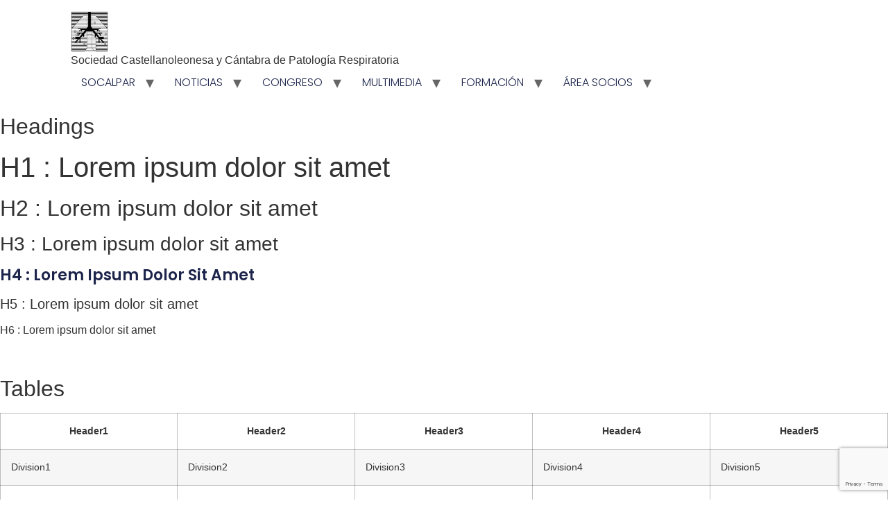

--- FILE ---
content_type: text/html; charset=UTF-8
request_url: https://socalpar.com/shortcodes/
body_size: 11760
content:
<!doctype html>
<html lang="es">
<head>
	<meta charset="UTF-8">
	<meta name="viewport" content="width=device-width, initial-scale=1">
	<link rel="profile" href="https://gmpg.org/xfn/11">
	<title>Shortcodes &#8211; SOCALPAR</title>
<meta name='robots' content='max-image-preview:large' />
	<style>img:is([sizes="auto" i], [sizes^="auto," i]) { contain-intrinsic-size: 3000px 1500px }</style>
	<script id="cookieyes" type="text/javascript" src="https://cdn-cookieyes.com/client_data/7da2a81fad4c695535ada7c7/script.js"></script><link rel="alternate" type="application/rss+xml" title="SOCALPAR &raquo; Feed" href="https://socalpar.com/feed/" />
<link rel="alternate" type="application/rss+xml" title="SOCALPAR &raquo; Feed de los comentarios" href="https://socalpar.com/comments/feed/" />
<link rel="alternate" type="text/calendar" title="SOCALPAR &raquo; iCal Feed" href="https://socalpar.com/events/?ical=1" />
<link rel="alternate" type="application/rss+xml" title="SOCALPAR &raquo; Comentario Shortcodes del feed" href="https://socalpar.com/shortcodes/feed/" />
<script>
window._wpemojiSettings = {"baseUrl":"https:\/\/s.w.org\/images\/core\/emoji\/16.0.1\/72x72\/","ext":".png","svgUrl":"https:\/\/s.w.org\/images\/core\/emoji\/16.0.1\/svg\/","svgExt":".svg","source":{"concatemoji":"https:\/\/socalpar.com\/wp-includes\/js\/wp-emoji-release.min.js?ver=6.8.3"}};
/*! This file is auto-generated */
!function(s,n){var o,i,e;function c(e){try{var t={supportTests:e,timestamp:(new Date).valueOf()};sessionStorage.setItem(o,JSON.stringify(t))}catch(e){}}function p(e,t,n){e.clearRect(0,0,e.canvas.width,e.canvas.height),e.fillText(t,0,0);var t=new Uint32Array(e.getImageData(0,0,e.canvas.width,e.canvas.height).data),a=(e.clearRect(0,0,e.canvas.width,e.canvas.height),e.fillText(n,0,0),new Uint32Array(e.getImageData(0,0,e.canvas.width,e.canvas.height).data));return t.every(function(e,t){return e===a[t]})}function u(e,t){e.clearRect(0,0,e.canvas.width,e.canvas.height),e.fillText(t,0,0);for(var n=e.getImageData(16,16,1,1),a=0;a<n.data.length;a++)if(0!==n.data[a])return!1;return!0}function f(e,t,n,a){switch(t){case"flag":return n(e,"\ud83c\udff3\ufe0f\u200d\u26a7\ufe0f","\ud83c\udff3\ufe0f\u200b\u26a7\ufe0f")?!1:!n(e,"\ud83c\udde8\ud83c\uddf6","\ud83c\udde8\u200b\ud83c\uddf6")&&!n(e,"\ud83c\udff4\udb40\udc67\udb40\udc62\udb40\udc65\udb40\udc6e\udb40\udc67\udb40\udc7f","\ud83c\udff4\u200b\udb40\udc67\u200b\udb40\udc62\u200b\udb40\udc65\u200b\udb40\udc6e\u200b\udb40\udc67\u200b\udb40\udc7f");case"emoji":return!a(e,"\ud83e\udedf")}return!1}function g(e,t,n,a){var r="undefined"!=typeof WorkerGlobalScope&&self instanceof WorkerGlobalScope?new OffscreenCanvas(300,150):s.createElement("canvas"),o=r.getContext("2d",{willReadFrequently:!0}),i=(o.textBaseline="top",o.font="600 32px Arial",{});return e.forEach(function(e){i[e]=t(o,e,n,a)}),i}function t(e){var t=s.createElement("script");t.src=e,t.defer=!0,s.head.appendChild(t)}"undefined"!=typeof Promise&&(o="wpEmojiSettingsSupports",i=["flag","emoji"],n.supports={everything:!0,everythingExceptFlag:!0},e=new Promise(function(e){s.addEventListener("DOMContentLoaded",e,{once:!0})}),new Promise(function(t){var n=function(){try{var e=JSON.parse(sessionStorage.getItem(o));if("object"==typeof e&&"number"==typeof e.timestamp&&(new Date).valueOf()<e.timestamp+604800&&"object"==typeof e.supportTests)return e.supportTests}catch(e){}return null}();if(!n){if("undefined"!=typeof Worker&&"undefined"!=typeof OffscreenCanvas&&"undefined"!=typeof URL&&URL.createObjectURL&&"undefined"!=typeof Blob)try{var e="postMessage("+g.toString()+"("+[JSON.stringify(i),f.toString(),p.toString(),u.toString()].join(",")+"));",a=new Blob([e],{type:"text/javascript"}),r=new Worker(URL.createObjectURL(a),{name:"wpTestEmojiSupports"});return void(r.onmessage=function(e){c(n=e.data),r.terminate(),t(n)})}catch(e){}c(n=g(i,f,p,u))}t(n)}).then(function(e){for(var t in e)n.supports[t]=e[t],n.supports.everything=n.supports.everything&&n.supports[t],"flag"!==t&&(n.supports.everythingExceptFlag=n.supports.everythingExceptFlag&&n.supports[t]);n.supports.everythingExceptFlag=n.supports.everythingExceptFlag&&!n.supports.flag,n.DOMReady=!1,n.readyCallback=function(){n.DOMReady=!0}}).then(function(){return e}).then(function(){var e;n.supports.everything||(n.readyCallback(),(e=n.source||{}).concatemoji?t(e.concatemoji):e.wpemoji&&e.twemoji&&(t(e.twemoji),t(e.wpemoji)))}))}((window,document),window._wpemojiSettings);
</script>
<link rel='stylesheet' id='dt-sc-css-css' href='https://socalpar.com/wp-content/plugins/designthemes-core-features/shortcodes/css/shortcodes.css?ver=6.8.3' media='all' />
<link rel='stylesheet' id='dt-animations-css' href='https://socalpar.com/wp-content/plugins/designthemes-core-features/page-builder/css/animations.css?ver=6.8.3' media='all' />
<style id='wp-emoji-styles-inline-css'>

	img.wp-smiley, img.emoji {
		display: inline !important;
		border: none !important;
		box-shadow: none !important;
		height: 1em !important;
		width: 1em !important;
		margin: 0 0.07em !important;
		vertical-align: -0.1em !important;
		background: none !important;
		padding: 0 !important;
	}
</style>
<link rel='stylesheet' id='wp-block-library-css' href='https://socalpar.com/wp-includes/css/dist/block-library/style.min.css?ver=6.8.3' media='all' />
<style id='global-styles-inline-css'>
:root{--wp--preset--aspect-ratio--square: 1;--wp--preset--aspect-ratio--4-3: 4/3;--wp--preset--aspect-ratio--3-4: 3/4;--wp--preset--aspect-ratio--3-2: 3/2;--wp--preset--aspect-ratio--2-3: 2/3;--wp--preset--aspect-ratio--16-9: 16/9;--wp--preset--aspect-ratio--9-16: 9/16;--wp--preset--color--black: #000000;--wp--preset--color--cyan-bluish-gray: #abb8c3;--wp--preset--color--white: #ffffff;--wp--preset--color--pale-pink: #f78da7;--wp--preset--color--vivid-red: #cf2e2e;--wp--preset--color--luminous-vivid-orange: #ff6900;--wp--preset--color--luminous-vivid-amber: #fcb900;--wp--preset--color--light-green-cyan: #7bdcb5;--wp--preset--color--vivid-green-cyan: #00d084;--wp--preset--color--pale-cyan-blue: #8ed1fc;--wp--preset--color--vivid-cyan-blue: #0693e3;--wp--preset--color--vivid-purple: #9b51e0;--wp--preset--gradient--vivid-cyan-blue-to-vivid-purple: linear-gradient(135deg,rgba(6,147,227,1) 0%,rgb(155,81,224) 100%);--wp--preset--gradient--light-green-cyan-to-vivid-green-cyan: linear-gradient(135deg,rgb(122,220,180) 0%,rgb(0,208,130) 100%);--wp--preset--gradient--luminous-vivid-amber-to-luminous-vivid-orange: linear-gradient(135deg,rgba(252,185,0,1) 0%,rgba(255,105,0,1) 100%);--wp--preset--gradient--luminous-vivid-orange-to-vivid-red: linear-gradient(135deg,rgba(255,105,0,1) 0%,rgb(207,46,46) 100%);--wp--preset--gradient--very-light-gray-to-cyan-bluish-gray: linear-gradient(135deg,rgb(238,238,238) 0%,rgb(169,184,195) 100%);--wp--preset--gradient--cool-to-warm-spectrum: linear-gradient(135deg,rgb(74,234,220) 0%,rgb(151,120,209) 20%,rgb(207,42,186) 40%,rgb(238,44,130) 60%,rgb(251,105,98) 80%,rgb(254,248,76) 100%);--wp--preset--gradient--blush-light-purple: linear-gradient(135deg,rgb(255,206,236) 0%,rgb(152,150,240) 100%);--wp--preset--gradient--blush-bordeaux: linear-gradient(135deg,rgb(254,205,165) 0%,rgb(254,45,45) 50%,rgb(107,0,62) 100%);--wp--preset--gradient--luminous-dusk: linear-gradient(135deg,rgb(255,203,112) 0%,rgb(199,81,192) 50%,rgb(65,88,208) 100%);--wp--preset--gradient--pale-ocean: linear-gradient(135deg,rgb(255,245,203) 0%,rgb(182,227,212) 50%,rgb(51,167,181) 100%);--wp--preset--gradient--electric-grass: linear-gradient(135deg,rgb(202,248,128) 0%,rgb(113,206,126) 100%);--wp--preset--gradient--midnight: linear-gradient(135deg,rgb(2,3,129) 0%,rgb(40,116,252) 100%);--wp--preset--font-size--small: 13px;--wp--preset--font-size--medium: 20px;--wp--preset--font-size--large: 36px;--wp--preset--font-size--x-large: 42px;--wp--preset--spacing--20: 0.44rem;--wp--preset--spacing--30: 0.67rem;--wp--preset--spacing--40: 1rem;--wp--preset--spacing--50: 1.5rem;--wp--preset--spacing--60: 2.25rem;--wp--preset--spacing--70: 3.38rem;--wp--preset--spacing--80: 5.06rem;--wp--preset--shadow--natural: 6px 6px 9px rgba(0, 0, 0, 0.2);--wp--preset--shadow--deep: 12px 12px 50px rgba(0, 0, 0, 0.4);--wp--preset--shadow--sharp: 6px 6px 0px rgba(0, 0, 0, 0.2);--wp--preset--shadow--outlined: 6px 6px 0px -3px rgba(255, 255, 255, 1), 6px 6px rgba(0, 0, 0, 1);--wp--preset--shadow--crisp: 6px 6px 0px rgba(0, 0, 0, 1);}:root { --wp--style--global--content-size: 800px;--wp--style--global--wide-size: 1200px; }:where(body) { margin: 0; }.wp-site-blocks > .alignleft { float: left; margin-right: 2em; }.wp-site-blocks > .alignright { float: right; margin-left: 2em; }.wp-site-blocks > .aligncenter { justify-content: center; margin-left: auto; margin-right: auto; }:where(.wp-site-blocks) > * { margin-block-start: 24px; margin-block-end: 0; }:where(.wp-site-blocks) > :first-child { margin-block-start: 0; }:where(.wp-site-blocks) > :last-child { margin-block-end: 0; }:root { --wp--style--block-gap: 24px; }:root :where(.is-layout-flow) > :first-child{margin-block-start: 0;}:root :where(.is-layout-flow) > :last-child{margin-block-end: 0;}:root :where(.is-layout-flow) > *{margin-block-start: 24px;margin-block-end: 0;}:root :where(.is-layout-constrained) > :first-child{margin-block-start: 0;}:root :where(.is-layout-constrained) > :last-child{margin-block-end: 0;}:root :where(.is-layout-constrained) > *{margin-block-start: 24px;margin-block-end: 0;}:root :where(.is-layout-flex){gap: 24px;}:root :where(.is-layout-grid){gap: 24px;}.is-layout-flow > .alignleft{float: left;margin-inline-start: 0;margin-inline-end: 2em;}.is-layout-flow > .alignright{float: right;margin-inline-start: 2em;margin-inline-end: 0;}.is-layout-flow > .aligncenter{margin-left: auto !important;margin-right: auto !important;}.is-layout-constrained > .alignleft{float: left;margin-inline-start: 0;margin-inline-end: 2em;}.is-layout-constrained > .alignright{float: right;margin-inline-start: 2em;margin-inline-end: 0;}.is-layout-constrained > .aligncenter{margin-left: auto !important;margin-right: auto !important;}.is-layout-constrained > :where(:not(.alignleft):not(.alignright):not(.alignfull)){max-width: var(--wp--style--global--content-size);margin-left: auto !important;margin-right: auto !important;}.is-layout-constrained > .alignwide{max-width: var(--wp--style--global--wide-size);}body .is-layout-flex{display: flex;}.is-layout-flex{flex-wrap: wrap;align-items: center;}.is-layout-flex > :is(*, div){margin: 0;}body .is-layout-grid{display: grid;}.is-layout-grid > :is(*, div){margin: 0;}body{padding-top: 0px;padding-right: 0px;padding-bottom: 0px;padding-left: 0px;}a:where(:not(.wp-element-button)){text-decoration: underline;}:root :where(.wp-element-button, .wp-block-button__link){background-color: #32373c;border-width: 0;color: #fff;font-family: inherit;font-size: inherit;line-height: inherit;padding: calc(0.667em + 2px) calc(1.333em + 2px);text-decoration: none;}.has-black-color{color: var(--wp--preset--color--black) !important;}.has-cyan-bluish-gray-color{color: var(--wp--preset--color--cyan-bluish-gray) !important;}.has-white-color{color: var(--wp--preset--color--white) !important;}.has-pale-pink-color{color: var(--wp--preset--color--pale-pink) !important;}.has-vivid-red-color{color: var(--wp--preset--color--vivid-red) !important;}.has-luminous-vivid-orange-color{color: var(--wp--preset--color--luminous-vivid-orange) !important;}.has-luminous-vivid-amber-color{color: var(--wp--preset--color--luminous-vivid-amber) !important;}.has-light-green-cyan-color{color: var(--wp--preset--color--light-green-cyan) !important;}.has-vivid-green-cyan-color{color: var(--wp--preset--color--vivid-green-cyan) !important;}.has-pale-cyan-blue-color{color: var(--wp--preset--color--pale-cyan-blue) !important;}.has-vivid-cyan-blue-color{color: var(--wp--preset--color--vivid-cyan-blue) !important;}.has-vivid-purple-color{color: var(--wp--preset--color--vivid-purple) !important;}.has-black-background-color{background-color: var(--wp--preset--color--black) !important;}.has-cyan-bluish-gray-background-color{background-color: var(--wp--preset--color--cyan-bluish-gray) !important;}.has-white-background-color{background-color: var(--wp--preset--color--white) !important;}.has-pale-pink-background-color{background-color: var(--wp--preset--color--pale-pink) !important;}.has-vivid-red-background-color{background-color: var(--wp--preset--color--vivid-red) !important;}.has-luminous-vivid-orange-background-color{background-color: var(--wp--preset--color--luminous-vivid-orange) !important;}.has-luminous-vivid-amber-background-color{background-color: var(--wp--preset--color--luminous-vivid-amber) !important;}.has-light-green-cyan-background-color{background-color: var(--wp--preset--color--light-green-cyan) !important;}.has-vivid-green-cyan-background-color{background-color: var(--wp--preset--color--vivid-green-cyan) !important;}.has-pale-cyan-blue-background-color{background-color: var(--wp--preset--color--pale-cyan-blue) !important;}.has-vivid-cyan-blue-background-color{background-color: var(--wp--preset--color--vivid-cyan-blue) !important;}.has-vivid-purple-background-color{background-color: var(--wp--preset--color--vivid-purple) !important;}.has-black-border-color{border-color: var(--wp--preset--color--black) !important;}.has-cyan-bluish-gray-border-color{border-color: var(--wp--preset--color--cyan-bluish-gray) !important;}.has-white-border-color{border-color: var(--wp--preset--color--white) !important;}.has-pale-pink-border-color{border-color: var(--wp--preset--color--pale-pink) !important;}.has-vivid-red-border-color{border-color: var(--wp--preset--color--vivid-red) !important;}.has-luminous-vivid-orange-border-color{border-color: var(--wp--preset--color--luminous-vivid-orange) !important;}.has-luminous-vivid-amber-border-color{border-color: var(--wp--preset--color--luminous-vivid-amber) !important;}.has-light-green-cyan-border-color{border-color: var(--wp--preset--color--light-green-cyan) !important;}.has-vivid-green-cyan-border-color{border-color: var(--wp--preset--color--vivid-green-cyan) !important;}.has-pale-cyan-blue-border-color{border-color: var(--wp--preset--color--pale-cyan-blue) !important;}.has-vivid-cyan-blue-border-color{border-color: var(--wp--preset--color--vivid-cyan-blue) !important;}.has-vivid-purple-border-color{border-color: var(--wp--preset--color--vivid-purple) !important;}.has-vivid-cyan-blue-to-vivid-purple-gradient-background{background: var(--wp--preset--gradient--vivid-cyan-blue-to-vivid-purple) !important;}.has-light-green-cyan-to-vivid-green-cyan-gradient-background{background: var(--wp--preset--gradient--light-green-cyan-to-vivid-green-cyan) !important;}.has-luminous-vivid-amber-to-luminous-vivid-orange-gradient-background{background: var(--wp--preset--gradient--luminous-vivid-amber-to-luminous-vivid-orange) !important;}.has-luminous-vivid-orange-to-vivid-red-gradient-background{background: var(--wp--preset--gradient--luminous-vivid-orange-to-vivid-red) !important;}.has-very-light-gray-to-cyan-bluish-gray-gradient-background{background: var(--wp--preset--gradient--very-light-gray-to-cyan-bluish-gray) !important;}.has-cool-to-warm-spectrum-gradient-background{background: var(--wp--preset--gradient--cool-to-warm-spectrum) !important;}.has-blush-light-purple-gradient-background{background: var(--wp--preset--gradient--blush-light-purple) !important;}.has-blush-bordeaux-gradient-background{background: var(--wp--preset--gradient--blush-bordeaux) !important;}.has-luminous-dusk-gradient-background{background: var(--wp--preset--gradient--luminous-dusk) !important;}.has-pale-ocean-gradient-background{background: var(--wp--preset--gradient--pale-ocean) !important;}.has-electric-grass-gradient-background{background: var(--wp--preset--gradient--electric-grass) !important;}.has-midnight-gradient-background{background: var(--wp--preset--gradient--midnight) !important;}.has-small-font-size{font-size: var(--wp--preset--font-size--small) !important;}.has-medium-font-size{font-size: var(--wp--preset--font-size--medium) !important;}.has-large-font-size{font-size: var(--wp--preset--font-size--large) !important;}.has-x-large-font-size{font-size: var(--wp--preset--font-size--x-large) !important;}
:root :where(.wp-block-pullquote){font-size: 1.5em;line-height: 1.6;}
</style>
<link rel='stylesheet' id='contact-form-7-css' href='https://socalpar.com/wp-content/plugins/contact-form-7/includes/css/styles.css?ver=6.1.4' media='all' />
<link rel='stylesheet' id='resmap_css-css' href='https://socalpar.com/wp-content/plugins/responsive-maps-plugin/includes/css/resmap.min.css?ver=4.0' media='all' />
<link rel='stylesheet' id='tribe-events-v2-single-skeleton-css' href='https://socalpar.com/wp-content/plugins/the-events-calendar/build/css/tribe-events-single-skeleton.css?ver=6.15.14' media='all' />
<link rel='stylesheet' id='tribe-events-v2-single-skeleton-full-css' href='https://socalpar.com/wp-content/plugins/the-events-calendar/build/css/tribe-events-single-full.css?ver=6.15.14' media='all' />
<link rel='stylesheet' id='tec-events-elementor-widgets-base-styles-css' href='https://socalpar.com/wp-content/plugins/the-events-calendar/build/css/integrations/plugins/elementor/widgets/widget-base.css?ver=6.15.14' media='all' />
<link rel='stylesheet' id='hello-elementor-css' href='https://socalpar.com/wp-content/themes/hello-elementor/assets/css/reset.css?ver=3.4.6' media='all' />
<link rel='stylesheet' id='hello-elementor-theme-style-css' href='https://socalpar.com/wp-content/themes/hello-elementor/assets/css/theme.css?ver=3.4.6' media='all' />
<link rel='stylesheet' id='hello-elementor-header-footer-css' href='https://socalpar.com/wp-content/themes/hello-elementor/assets/css/header-footer.css?ver=3.4.6' media='all' />
<link rel='stylesheet' id='elementor-frontend-css' href='https://socalpar.com/wp-content/plugins/elementor/assets/css/frontend.min.css?ver=3.34.3' media='all' />
<link rel='stylesheet' id='elementor-post-6097-css' href='https://socalpar.com/wp-content/uploads/elementor/css/post-6097.css?ver=1769505540' media='all' />
<link rel='stylesheet' id='um_modal-css' href='https://socalpar.com/wp-content/plugins/ultimate-member/assets/css/um-modal.min.css?ver=2.11.1' media='all' />
<link rel='stylesheet' id='um_ui-css' href='https://socalpar.com/wp-content/plugins/ultimate-member/assets/libs/jquery-ui/jquery-ui.min.css?ver=1.13.2' media='all' />
<link rel='stylesheet' id='um_tipsy-css' href='https://socalpar.com/wp-content/plugins/ultimate-member/assets/libs/tipsy/tipsy.min.css?ver=1.0.0a' media='all' />
<link rel='stylesheet' id='um_raty-css' href='https://socalpar.com/wp-content/plugins/ultimate-member/assets/libs/raty/um-raty.min.css?ver=2.6.0' media='all' />
<link rel='stylesheet' id='select2-css' href='https://socalpar.com/wp-content/plugins/ultimate-member/assets/libs/select2/select2.min.css?ver=4.0.13' media='all' />
<link rel='stylesheet' id='um_fileupload-css' href='https://socalpar.com/wp-content/plugins/ultimate-member/assets/css/um-fileupload.min.css?ver=2.11.1' media='all' />
<link rel='stylesheet' id='um_confirm-css' href='https://socalpar.com/wp-content/plugins/ultimate-member/assets/libs/um-confirm/um-confirm.min.css?ver=1.0' media='all' />
<link rel='stylesheet' id='um_datetime-css' href='https://socalpar.com/wp-content/plugins/ultimate-member/assets/libs/pickadate/default.min.css?ver=3.6.2' media='all' />
<link rel='stylesheet' id='um_datetime_date-css' href='https://socalpar.com/wp-content/plugins/ultimate-member/assets/libs/pickadate/default.date.min.css?ver=3.6.2' media='all' />
<link rel='stylesheet' id='um_datetime_time-css' href='https://socalpar.com/wp-content/plugins/ultimate-member/assets/libs/pickadate/default.time.min.css?ver=3.6.2' media='all' />
<link rel='stylesheet' id='um_fonticons_ii-css' href='https://socalpar.com/wp-content/plugins/ultimate-member/assets/libs/legacy/fonticons/fonticons-ii.min.css?ver=2.11.1' media='all' />
<link rel='stylesheet' id='um_fonticons_fa-css' href='https://socalpar.com/wp-content/plugins/ultimate-member/assets/libs/legacy/fonticons/fonticons-fa.min.css?ver=2.11.1' media='all' />
<link rel='stylesheet' id='um_fontawesome-css' href='https://socalpar.com/wp-content/plugins/ultimate-member/assets/css/um-fontawesome.min.css?ver=6.5.2' media='all' />
<link rel='stylesheet' id='um_common-css' href='https://socalpar.com/wp-content/plugins/ultimate-member/assets/css/common.min.css?ver=2.11.1' media='all' />
<link rel='stylesheet' id='um_responsive-css' href='https://socalpar.com/wp-content/plugins/ultimate-member/assets/css/um-responsive.min.css?ver=2.11.1' media='all' />
<link rel='stylesheet' id='um_styles-css' href='https://socalpar.com/wp-content/plugins/ultimate-member/assets/css/um-styles.min.css?ver=2.11.1' media='all' />
<link rel='stylesheet' id='um_crop-css' href='https://socalpar.com/wp-content/plugins/ultimate-member/assets/libs/cropper/cropper.min.css?ver=1.6.1' media='all' />
<link rel='stylesheet' id='um_profile-css' href='https://socalpar.com/wp-content/plugins/ultimate-member/assets/css/um-profile.min.css?ver=2.11.1' media='all' />
<link rel='stylesheet' id='um_account-css' href='https://socalpar.com/wp-content/plugins/ultimate-member/assets/css/um-account.min.css?ver=2.11.1' media='all' />
<link rel='stylesheet' id='um_misc-css' href='https://socalpar.com/wp-content/plugins/ultimate-member/assets/css/um-misc.min.css?ver=2.11.1' media='all' />
<link rel='stylesheet' id='um_default_css-css' href='https://socalpar.com/wp-content/plugins/ultimate-member/assets/css/um-old-default.min.css?ver=2.11.1' media='all' />
<link rel='stylesheet' id='elementor-gf-local-poppins-css' href='https://socalpar.com/wp-content/uploads/elementor/google-fonts/css/poppins.css?ver=1742246322' media='all' />
<script src="https://socalpar.com/wp-includes/js/jquery/jquery.min.js?ver=3.7.1" id="jquery-core-js"></script>
<script src="https://socalpar.com/wp-includes/js/jquery/jquery-migrate.min.js?ver=3.4.1" id="jquery-migrate-js"></script>
<script src="https://socalpar.com/wp-content/plugins/ultimate-member/assets/js/um-gdpr.min.js?ver=2.11.1" id="um-gdpr-js"></script>
<link rel="https://api.w.org/" href="https://socalpar.com/wp-json/" /><link rel="alternate" title="JSON" type="application/json" href="https://socalpar.com/wp-json/wp/v2/pages/471" /><link rel="EditURI" type="application/rsd+xml" title="RSD" href="https://socalpar.com/xmlrpc.php?rsd" />
<meta name="generator" content="WordPress 6.8.3" />
<link rel="canonical" href="https://socalpar.com/shortcodes/" />
<link rel='shortlink' href='https://socalpar.com/?p=471' />
<link rel="alternate" title="oEmbed (JSON)" type="application/json+oembed" href="https://socalpar.com/wp-json/oembed/1.0/embed?url=https%3A%2F%2Fsocalpar.com%2Fshortcodes%2F" />
<link rel="alternate" title="oEmbed (XML)" type="text/xml+oembed" href="https://socalpar.com/wp-json/oembed/1.0/embed?url=https%3A%2F%2Fsocalpar.com%2Fshortcodes%2F&#038;format=xml" />

		<!-- GA Google Analytics @ https://m0n.co/ga -->
		<script>
			(function(i,s,o,g,r,a,m){i['GoogleAnalyticsObject']=r;i[r]=i[r]||function(){
			(i[r].q=i[r].q||[]).push(arguments)},i[r].l=1*new Date();a=s.createElement(o),
			m=s.getElementsByTagName(o)[0];a.async=1;a.src=g;m.parentNode.insertBefore(a,m)
			})(window,document,'script','https://www.google-analytics.com/analytics.js','ga');
			ga('create', 'UA-181016896-3', 'auto');
			ga('send', 'pageview');
		</script>

	<meta name="tec-api-version" content="v1"><meta name="tec-api-origin" content="https://socalpar.com"><link rel="alternate" href="https://socalpar.com/wp-json/tribe/events/v1/" /><meta name="generator" content="Elementor 3.34.3; features: e_font_icon_svg, additional_custom_breakpoints; settings: css_print_method-external, google_font-enabled, font_display-swap">
			<style>
				.e-con.e-parent:nth-of-type(n+4):not(.e-lazyloaded):not(.e-no-lazyload),
				.e-con.e-parent:nth-of-type(n+4):not(.e-lazyloaded):not(.e-no-lazyload) * {
					background-image: none !important;
				}
				@media screen and (max-height: 1024px) {
					.e-con.e-parent:nth-of-type(n+3):not(.e-lazyloaded):not(.e-no-lazyload),
					.e-con.e-parent:nth-of-type(n+3):not(.e-lazyloaded):not(.e-no-lazyload) * {
						background-image: none !important;
					}
				}
				@media screen and (max-height: 640px) {
					.e-con.e-parent:nth-of-type(n+2):not(.e-lazyloaded):not(.e-no-lazyload),
					.e-con.e-parent:nth-of-type(n+2):not(.e-lazyloaded):not(.e-no-lazyload) * {
						background-image: none !important;
					}
				}
			</style>
			<link rel="icon" href="https://socalpar.com/wp-content/uploads/2023/03/Logo-Socalpar-150x150.jpg" sizes="32x32" />
<link rel="icon" href="https://socalpar.com/wp-content/uploads/2023/03/Logo-Socalpar.jpg" sizes="192x192" />
<link rel="apple-touch-icon" href="https://socalpar.com/wp-content/uploads/2023/03/Logo-Socalpar.jpg" />
<meta name="msapplication-TileImage" content="https://socalpar.com/wp-content/uploads/2023/03/Logo-Socalpar.jpg" />
</head>
<body class="wp-singular page-template-default page page-id-471 page-parent wp-custom-logo wp-embed-responsive wp-theme-hello-elementor tribe-no-js hello-elementor-default elementor-page-6240 elementor-default elementor-kit-6097">


<a class="skip-link screen-reader-text" href="#content">Ir al contenido</a>

<header id="site-header" class="site-header dynamic-header menu-dropdown-mobile">
	<div class="header-inner">
		<div class="site-branding show-logo">
							<div class="site-logo show">
					<a href="https://socalpar.com/" class="custom-logo-link" rel="home"><img fetchpriority="high" width="393" height="429" src="https://socalpar.com/wp-content/uploads/2023/03/Logo-Socalpar.jpg" class="custom-logo" alt="SOCALPAR" decoding="async" srcset="https://socalpar.com/wp-content/uploads/2023/03/Logo-Socalpar.jpg 393w, https://socalpar.com/wp-content/uploads/2023/03/Logo-Socalpar-275x300.jpg 275w" sizes="(max-width: 393px) 100vw, 393px" /></a>				</div>
							<p class="site-description show">
					Sociedad Castellanoleonesa y Cántabra de Patología Respiratoria				</p>
					</div>

					<nav class="site-navigation show" aria-label="Menú principal">
				<ul id="menu-menu-principal" class="menu"><li id="menu-item-5661" class="menu-item menu-item-type-custom menu-item-object-custom menu-item-home menu-item-has-children menu-item-5661"><a href="https://socalpar.com/">SOCALPAR</a>
<ul class="sub-menu">
	<li id="menu-item-2206" class="menu-item menu-item-type-post_type menu-item-object-page menu-item-2206"><a href="https://socalpar.com/socalpar/">JUNTA DIRECTIVA</a></li>
	<li id="menu-item-2128" class="menu-item menu-item-type-post_type menu-item-object-page menu-item-has-children menu-item-2128"><a href="https://socalpar.com/comite-cientifico/">COMITÉ CIENTÍFICO</a>
	<ul class="sub-menu">
		<li id="menu-item-6928" class="menu-item menu-item-type-post_type menu-item-object-page menu-item-6928"><a href="https://socalpar.com/miembros/">MIEMBROS</a></li>
		<li id="menu-item-6941" class="menu-item menu-item-type-post_type menu-item-object-page menu-item-6941"><a href="https://socalpar.com/funciones/">FUNCIONES</a></li>
		<li id="menu-item-6951" class="menu-item menu-item-type-custom menu-item-object-custom menu-item-6951"><a href="https://socalpar.com/wp-content/uploads/2025/02/Plantilla-proyectos-SOCALPAR.docx">PLANTILLA PROYECTOS</a></li>
		<li id="menu-item-6962" class="menu-item menu-item-type-post_type menu-item-object-page menu-item-6962"><a href="https://socalpar.com/baremo-proyectos/">BAREMO PROYECTOS</a></li>
		<li id="menu-item-6975" class="menu-item menu-item-type-post_type menu-item-object-page menu-item-6975"><a href="https://socalpar.com/baremo-comunicaciones/">BAREMO COMUNICACIONES</a></li>
	</ul>
</li>
	<li id="menu-item-2127" class="menu-item menu-item-type-post_type menu-item-object-page menu-item-2127"><a href="https://socalpar.com/comite-enfermeria/">COMITÉ ENFERMERÍA</a></li>
	<li id="menu-item-2582" class="menu-item menu-item-type-post_type menu-item-object-page menu-item-2582"><a href="https://socalpar.com/socios/">SOCIOS</a></li>
</ul>
</li>
<li id="menu-item-2321" class="menu-item menu-item-type-post_type menu-item-object-page menu-item-has-children menu-item-2321"><a href="https://socalpar.com/noticias-t/">NOTICIAS</a>
<ul class="sub-menu">
	<li id="menu-item-5660" class="menu-item menu-item-type-post_type menu-item-object-page menu-item-5660"><a href="https://socalpar.com/becas/">BECAS</a></li>
</ul>
</li>
<li id="menu-item-5662" class="menu-item menu-item-type-custom menu-item-object-custom menu-item-has-children menu-item-5662"><a href="https://socalpar2025.com/SOCALPAR2025">CONGRESO</a>
<ul class="sub-menu">
	<li id="menu-item-7042" class="menu-item menu-item-type-custom menu-item-object-custom menu-item-has-children menu-item-7042"><a href="https://socalpar2025.com/SOCALPAR2025">XLIV CONGRESO SOCALPAR</a>
	<ul class="sub-menu">
		<li id="menu-item-7627" class="menu-item menu-item-type-post_type menu-item-object-page menu-item-7627"><a href="https://socalpar.com/fotos-2025/">Fotos 2025</a></li>
	</ul>
</li>
	<li id="menu-item-5963" class="menu-item menu-item-type-custom menu-item-object-custom menu-item-5963"><a href="https://congresosocalpar.com/socalpar2025/comunicaciones/normativa-proyectos-investigacion">PROYECTOS DE INVESTIGACIÓN</a></li>
	<li id="menu-item-6479" class="menu-item menu-item-type-custom menu-item-object-custom menu-item-has-children menu-item-6479"><a href="https://eposters.emma.events/socalpar2024eposters/">CASOS CLÍNICOS</a>
	<ul class="sub-menu">
		<li id="menu-item-2413" class="menu-item menu-item-type-post_type menu-item-object-page menu-item-2413"><a href="https://socalpar.com/multimedia/casos-clinicos/">HISTÓRICO</a></li>
	</ul>
</li>
	<li id="menu-item-5584" class="menu-item menu-item-type-post_type menu-item-object-page menu-item-5584"><a href="https://socalpar.com/libros-de-congreso/">LIBROS DE CONGRESO</a></li>
	<li id="menu-item-7049" class="menu-item menu-item-type-custom menu-item-object-custom menu-item-has-children menu-item-7049"><a href="https://www.socalpar2024.com/SOCALPAR2024">HISTÓRICO</a>
	<ul class="sub-menu">
		<li id="menu-item-5647" class="menu-item menu-item-type-post_type menu-item-object-page menu-item-5647"><a href="https://socalpar.com/xliii-congreso-socalpar/">XLIII CONGRESO SOCALPAR</a></li>
		<li id="menu-item-7043" class="menu-item menu-item-type-custom menu-item-object-custom menu-item-7043"><a href="https://socalpar2023.com/SOCALPAR2023">XLII CONGRESO SOCALPAR</a></li>
	</ul>
</li>
</ul>
</li>
<li id="menu-item-5663" class="menu-item menu-item-type-custom menu-item-object-custom menu-item-has-children menu-item-5663"><a href="https://socalpar.com/videos/">MULTIMEDIA</a>
<ul class="sub-menu">
	<li id="menu-item-7711" class="menu-item menu-item-type-custom menu-item-object-custom menu-item-7711"><a href="https://eposters.emma.events/socalpar2025eposters/">CONGRESO 2025</a></li>
	<li id="menu-item-2550" class="menu-item menu-item-type-post_type menu-item-object-page menu-item-2550"><a href="https://socalpar.com/videos/">VÍDEOS</a></li>
	<li id="menu-item-7712" class="menu-item menu-item-type-custom menu-item-object-custom menu-item-7712"><a href="https://eposters.emma.events/socalpar2024eposters/">CONGRESO 2024</a></li>
	<li id="menu-item-7713" class="menu-item menu-item-type-custom menu-item-object-custom menu-item-7713"><a href="https://eposters.emma.events/socalpar2023eposters/">CONGRESO 2023</a></li>
</ul>
</li>
<li id="menu-item-1509" class="menu-item menu-item-type-custom menu-item-object-custom menu-item-has-children menu-item-1509"><a href="/events/">FORMACIÓN</a>
<ul class="sub-menu">
	<li id="menu-item-5865" class="menu-item menu-item-type-taxonomy menu-item-object-tribe_events_cat menu-item-5865"><a href="https://socalpar.com/events/categoria/socalpar/">ACTIVIDADES SOCALPAR</a></li>
	<li id="menu-item-5866" class="menu-item menu-item-type-taxonomy menu-item-object-tribe_events_cat menu-item-5866"><a href="https://socalpar.com/events/categoria/otros/">OTRAS ACTIVIDADES RELACIONADAS</a></li>
	<li id="menu-item-5899" class="menu-item menu-item-type-post_type menu-item-object-page menu-item-5899"><a href="https://socalpar.com/empleo/">EMPLEO</a></li>
	<li id="menu-item-5967" class="menu-item menu-item-type-post_type menu-item-object-page menu-item-5967"><a href="https://socalpar.com/proceso-de-organizacion-de-actividades/">ORGANIZACIÓN DE ACTIVIDADES</a></li>
</ul>
</li>
<li id="menu-item-7123" class="menu-item menu-item-type-custom menu-item-object-custom menu-item-has-children menu-item-7123"><a>ÁREA SOCIOS</a>
<ul class="sub-menu">
	<li id="menu-item-7129" class="menu-item menu-item-type-post_type menu-item-object-page menu-item-7129"><a href="https://socalpar.com/login/">Acceder</a></li>
	<li id="menu-item-7128" class="menu-item menu-item-type-post_type menu-item-object-page menu-item-7128"><a href="https://socalpar.com/register/">Registro</a></li>
</ul>
</li>
</ul>			</nav>
							<div class="site-navigation-toggle-holder show">
				<button type="button" class="site-navigation-toggle" aria-label="Menu">
					<span class="site-navigation-toggle-icon" aria-hidden="true"></span>
				</button>
			</div>
			<nav class="site-navigation-dropdown show" aria-label="Menú móvil" aria-hidden="true" inert>
				<ul id="menu-menu-principal-1" class="menu"><li class="menu-item menu-item-type-custom menu-item-object-custom menu-item-home menu-item-has-children menu-item-5661"><a href="https://socalpar.com/">SOCALPAR</a>
<ul class="sub-menu">
	<li class="menu-item menu-item-type-post_type menu-item-object-page menu-item-2206"><a href="https://socalpar.com/socalpar/">JUNTA DIRECTIVA</a></li>
	<li class="menu-item menu-item-type-post_type menu-item-object-page menu-item-has-children menu-item-2128"><a href="https://socalpar.com/comite-cientifico/">COMITÉ CIENTÍFICO</a>
	<ul class="sub-menu">
		<li class="menu-item menu-item-type-post_type menu-item-object-page menu-item-6928"><a href="https://socalpar.com/miembros/">MIEMBROS</a></li>
		<li class="menu-item menu-item-type-post_type menu-item-object-page menu-item-6941"><a href="https://socalpar.com/funciones/">FUNCIONES</a></li>
		<li class="menu-item menu-item-type-custom menu-item-object-custom menu-item-6951"><a href="https://socalpar.com/wp-content/uploads/2025/02/Plantilla-proyectos-SOCALPAR.docx">PLANTILLA PROYECTOS</a></li>
		<li class="menu-item menu-item-type-post_type menu-item-object-page menu-item-6962"><a href="https://socalpar.com/baremo-proyectos/">BAREMO PROYECTOS</a></li>
		<li class="menu-item menu-item-type-post_type menu-item-object-page menu-item-6975"><a href="https://socalpar.com/baremo-comunicaciones/">BAREMO COMUNICACIONES</a></li>
	</ul>
</li>
	<li class="menu-item menu-item-type-post_type menu-item-object-page menu-item-2127"><a href="https://socalpar.com/comite-enfermeria/">COMITÉ ENFERMERÍA</a></li>
	<li class="menu-item menu-item-type-post_type menu-item-object-page menu-item-2582"><a href="https://socalpar.com/socios/">SOCIOS</a></li>
</ul>
</li>
<li class="menu-item menu-item-type-post_type menu-item-object-page menu-item-has-children menu-item-2321"><a href="https://socalpar.com/noticias-t/">NOTICIAS</a>
<ul class="sub-menu">
	<li class="menu-item menu-item-type-post_type menu-item-object-page menu-item-5660"><a href="https://socalpar.com/becas/">BECAS</a></li>
</ul>
</li>
<li class="menu-item menu-item-type-custom menu-item-object-custom menu-item-has-children menu-item-5662"><a href="https://socalpar2025.com/SOCALPAR2025">CONGRESO</a>
<ul class="sub-menu">
	<li class="menu-item menu-item-type-custom menu-item-object-custom menu-item-has-children menu-item-7042"><a href="https://socalpar2025.com/SOCALPAR2025">XLIV CONGRESO SOCALPAR</a>
	<ul class="sub-menu">
		<li class="menu-item menu-item-type-post_type menu-item-object-page menu-item-7627"><a href="https://socalpar.com/fotos-2025/">Fotos 2025</a></li>
	</ul>
</li>
	<li class="menu-item menu-item-type-custom menu-item-object-custom menu-item-5963"><a href="https://congresosocalpar.com/socalpar2025/comunicaciones/normativa-proyectos-investigacion">PROYECTOS DE INVESTIGACIÓN</a></li>
	<li class="menu-item menu-item-type-custom menu-item-object-custom menu-item-has-children menu-item-6479"><a href="https://eposters.emma.events/socalpar2024eposters/">CASOS CLÍNICOS</a>
	<ul class="sub-menu">
		<li class="menu-item menu-item-type-post_type menu-item-object-page menu-item-2413"><a href="https://socalpar.com/multimedia/casos-clinicos/">HISTÓRICO</a></li>
	</ul>
</li>
	<li class="menu-item menu-item-type-post_type menu-item-object-page menu-item-5584"><a href="https://socalpar.com/libros-de-congreso/">LIBROS DE CONGRESO</a></li>
	<li class="menu-item menu-item-type-custom menu-item-object-custom menu-item-has-children menu-item-7049"><a href="https://www.socalpar2024.com/SOCALPAR2024">HISTÓRICO</a>
	<ul class="sub-menu">
		<li class="menu-item menu-item-type-post_type menu-item-object-page menu-item-5647"><a href="https://socalpar.com/xliii-congreso-socalpar/">XLIII CONGRESO SOCALPAR</a></li>
		<li class="menu-item menu-item-type-custom menu-item-object-custom menu-item-7043"><a href="https://socalpar2023.com/SOCALPAR2023">XLII CONGRESO SOCALPAR</a></li>
	</ul>
</li>
</ul>
</li>
<li class="menu-item menu-item-type-custom menu-item-object-custom menu-item-has-children menu-item-5663"><a href="https://socalpar.com/videos/">MULTIMEDIA</a>
<ul class="sub-menu">
	<li class="menu-item menu-item-type-custom menu-item-object-custom menu-item-7711"><a href="https://eposters.emma.events/socalpar2025eposters/">CONGRESO 2025</a></li>
	<li class="menu-item menu-item-type-post_type menu-item-object-page menu-item-2550"><a href="https://socalpar.com/videos/">VÍDEOS</a></li>
	<li class="menu-item menu-item-type-custom menu-item-object-custom menu-item-7712"><a href="https://eposters.emma.events/socalpar2024eposters/">CONGRESO 2024</a></li>
	<li class="menu-item menu-item-type-custom menu-item-object-custom menu-item-7713"><a href="https://eposters.emma.events/socalpar2023eposters/">CONGRESO 2023</a></li>
</ul>
</li>
<li class="menu-item menu-item-type-custom menu-item-object-custom menu-item-has-children menu-item-1509"><a href="/events/">FORMACIÓN</a>
<ul class="sub-menu">
	<li class="menu-item menu-item-type-taxonomy menu-item-object-tribe_events_cat menu-item-5865"><a href="https://socalpar.com/events/categoria/socalpar/">ACTIVIDADES SOCALPAR</a></li>
	<li class="menu-item menu-item-type-taxonomy menu-item-object-tribe_events_cat menu-item-5866"><a href="https://socalpar.com/events/categoria/otros/">OTRAS ACTIVIDADES RELACIONADAS</a></li>
	<li class="menu-item menu-item-type-post_type menu-item-object-page menu-item-5899"><a href="https://socalpar.com/empleo/">EMPLEO</a></li>
	<li class="menu-item menu-item-type-post_type menu-item-object-page menu-item-5967"><a href="https://socalpar.com/proceso-de-organizacion-de-actividades/">ORGANIZACIÓN DE ACTIVIDADES</a></li>
</ul>
</li>
<li class="menu-item menu-item-type-custom menu-item-object-custom menu-item-has-children menu-item-7123"><a>ÁREA SOCIOS</a>
<ul class="sub-menu">
	<li class="menu-item menu-item-type-post_type menu-item-object-page menu-item-7129"><a href="https://socalpar.com/login/">Acceder</a></li>
	<li class="menu-item menu-item-type-post_type menu-item-object-page menu-item-7128"><a href="https://socalpar.com/register/">Registro</a></li>
</ul>
</li>
</ul>			</nav>
			</div>
</header>

<main id="content" class="site-main post-471 page type-page status-publish hentry">

	
	<div class="page-content">
		<h2>Headings</h2>
<h1>H1 : Lorem ipsum dolor sit amet</h1>
<h2>H2 : Lorem ipsum dolor sit amet</h2>
<h3>H3 : Lorem ipsum dolor sit amet</h3>
<h4>H4 : Lorem ipsum dolor sit amet</h4>
<h5>H5 : Lorem ipsum dolor sit amet</h5>
<h6>H6 : Lorem ipsum dolor sit amet</h6>
<h6><div class='dt-sc-hr-invisible  '></div></h6>
<h2>Tables</h2>
<table>
<thead>
<tr>
<th>Header1</th>
<th>Header2</th>
<th>Header3</th>
<th>Header4</th>
<th>Header5</th>
</tr>
</thead>
<tbody>
<tr>
<td>Division1</td>
<td>Division2</td>
<td>Division3</td>
<td>Division4</td>
<td>Division5</td>
</tr>
<tr>
<td>Division1</td>
<td>Division2</td>
<td>Division3</td>
<td>Division4</td>
<td>Division5</td>
</tr>
<tr>
<td>Division1</td>
<td>Division2</td>
<td>Division3</td>
<td>Division4</td>
<td>Division5</td>
</tr>
<tr>
<td>Division1</td>
<td>Division2</td>
<td>Division3</td>
<td>Division4</td>
<td>Division5</td>
</tr>
</tbody>
</table>
<div class='dt-sc-hr-invisible  '></div>
<table>
<thead>
<tr>
<th>Header1</th>
<th>Header2</th>
<th>Header3</th>
<th>Header4</th>
</tr>
</thead>
<tbody>
<tr>
<td>Division1</td>
<td>Division2</td>
<td>Division3</td>
<td>Division4</td>
</tr>
<tr>
<td>Division1</td>
<td>Division2</td>
<td>Division3</td>
<td>Division4</td>
</tr>
<tr>
<td>Division1</td>
<td>Division2</td>
<td>Division3</td>
<td>Division4</td>
</tr>
<tr>
<td>Division1</td>
<td>Division2</td>
<td>Division3</td>
<td>Division4</td>
</tr>
</tbody>
</table>
<div class='dt-sc-hr-invisible  '></div>
<h2>Tooltip</h2>
<div  class='column dt-sc-one-fifth   first' ><a  href=''   title = 'Tooltip Content'  class=' dt-sc-boxed-tooltip dt-sc-tooltip-top'  target='_blank' >Tooltip in Top</a></div>
<div  class='column dt-sc-one-fifth   ' ><a  href=''   title = 'Tooltip Content'  class=' dt-sc-boxed-tooltip dt-sc-tooltip-right'  target='_blank' >Tooltip in Right</a></div>
<div  class='column dt-sc-one-fifth   ' ><a  href=''   title = 'Tooltip Content'  class=' dt-sc-boxed-tooltip dt-sc-tooltip-bottom'  target='_blank' >Tooltip in Bottom</a></div>
<div  class='column dt-sc-one-fifth   ' ><a  href=''   title = 'Tooltip Content'  class=' dt-sc-boxed-tooltip dt-sc-tooltip-left'  target='_blank' >Tooltip in Left</a></div>
<div  class='column dt-sc-one-fifth   ' ><a  href=''   title = 'Tooltip Content'  class=' dt-sc-boxed-tooltip dt-sc-tooltip-top'  style="background-color:#1ec3c9;border-color:#1ec3c9;color:#ffffff;" target='_blank' >Custom BG</a></div>
<div class='dt-sc-hr-invisible  '></div>
<strong>Shortcode:</strong></p>
<pre>
[dt_sc_tooltip type="" position="" bgcolor="#1ec3c9" textcolor="#ffffff" tooltip="Tooltip Content" target="_blank"]ToolTip in Top[&#47;dt_sc_tooltip]
</pre>
<p><strong>Attributes:</strong></p>
<ul>
<li>Type &#8211; default or boxed</li>
<li>Position &#8211; top, left, right, bottom</li>
</ul>
<div class='dt-sc-hr-invisible  '></div>
<h2>Horizontal Rules</h2>
<div class="dt-sc-hr-border"></div>
<div class='dt-sc-hr-invisible  '></div>
<strong>Shortcode:</strong></p>
<pre>
[dt_sc_hr_border]
</pre>
<div class='dt-sc-hr '></div>
<div class="dt-sc-clear"></div>
<div class='dt-sc-hr-invisible  '></div>
<strong>Shortcode:</strong></p>
<pre>
[dt_sc_hr]
</pre>
<div class='dt-sc-hr-medium '></div>
<div class="dt-sc-clear"></div>
<div class='dt-sc-hr-invisible  '></div>
<strong>Shortcode:</strong></p>
<pre>
[dt_sc_hr_medium]
</pre>
<div class='dt-sc-hr-large '></div>
<div class="dt-sc-clear"></div>
<div class='dt-sc-hr-invisible  '></div>
<strong>Shortcode:</strong></p>
<pre>
[dt_sc_hr_medium]
</pre>
<div class='dt-sc-hr top '><a href='#top' class='scrollTop'><span class='fa fa-angle-up'></span>top</a></div>
<div class="dt-sc-clear"></div>
<div class='dt-sc-hr-invisible  '></div>
<strong>Shortcode:</strong></p>
<pre>
[dt_sc_hr top]
</pre>

		
			</div>

	<section id="comments" class="comments-area">

	
		<div id="respond" class="comment-respond">
		<h2 id="reply-title" class="comment-reply-title">Deja una respuesta <small><a rel="nofollow" id="cancel-comment-reply-link" href="/shortcodes/#respond" style="display:none;">Cancelar la respuesta</a></small></h2><p class="must-log-in">Lo siento, debes estar <a href="https://socalpar.com/wp-login.php?redirect_to=https%3A%2F%2Fsocalpar.com%2Fshortcodes%2F">conectado</a> para publicar un comentario.</p>	</div><!-- #respond -->
	
</section>

</main>

	<footer id="site-footer" class="site-footer dynamic-footer footer-stacked">
	<div class="footer-inner">
		<div class="site-branding show-logo">
							<div class="site-logo hide">
					<a href="https://socalpar.com/" class="custom-logo-link" rel="home"><img width="393" height="429" src="https://socalpar.com/wp-content/uploads/2023/03/Logo-Socalpar.jpg" class="custom-logo" alt="SOCALPAR" decoding="async" srcset="https://socalpar.com/wp-content/uploads/2023/03/Logo-Socalpar.jpg 393w, https://socalpar.com/wp-content/uploads/2023/03/Logo-Socalpar-275x300.jpg 275w" sizes="(max-width: 393px) 100vw, 393px" /></a>				</div>
							<p class="site-description hide">
					Sociedad Castellanoleonesa y Cántabra de Patología Respiratoria				</p>
					</div>

		
					<div class="copyright hide">
				<p>© 2022 All Rights Reserved</p>
			</div>
			</div>
</footer>


<div id="um_upload_single" style="display:none;"></div>

<div id="um_view_photo" style="display:none;">
	<a href="javascript:void(0);" data-action="um_remove_modal" class="um-modal-close" aria-label="Cerrar la vista emergente de la foto">
		<i class="um-faicon-times"></i>
	</a>

	<div class="um-modal-body photo">
		<div class="um-modal-photo"></div>
	</div>
</div>
<script type="speculationrules">
{"prefetch":[{"source":"document","where":{"and":[{"href_matches":"\/*"},{"not":{"href_matches":["\/wp-*.php","\/wp-admin\/*","\/wp-content\/uploads\/*","\/wp-content\/*","\/wp-content\/plugins\/*","\/wp-content\/themes\/hello-elementor\/*","\/*\\?(.+)"]}},{"not":{"selector_matches":"a[rel~=\"nofollow\"]"}},{"not":{"selector_matches":".no-prefetch, .no-prefetch a"}}]},"eagerness":"conservative"}]}
</script>
		<script>
		( function ( body ) {
			'use strict';
			body.className = body.className.replace( /\btribe-no-js\b/, 'tribe-js' );
		} )( document.body );
		</script>
		<script> /* <![CDATA[ */var tribe_l10n_datatables = {"aria":{"sort_ascending":": activate to sort column ascending","sort_descending":": activate to sort column descending"},"length_menu":"Show _MENU_ entries","empty_table":"No data available in table","info":"Showing _START_ to _END_ of _TOTAL_ entries","info_empty":"Showing 0 to 0 of 0 entries","info_filtered":"(filtered from _MAX_ total entries)","zero_records":"No matching records found","search":"Search:","all_selected_text":"All items on this page were selected. ","select_all_link":"Select all pages","clear_selection":"Clear Selection.","pagination":{"all":"All","next":"Next","previous":"Previous"},"select":{"rows":{"0":"","_":": Selected %d rows","1":": Selected 1 row"}},"datepicker":{"dayNames":["domingo","lunes","martes","mi\u00e9rcoles","jueves","viernes","s\u00e1bado"],"dayNamesShort":["Dom","Lun","Mar","Mi\u00e9","Jue","Vie","S\u00e1b"],"dayNamesMin":["D","L","M","X","J","V","S"],"monthNames":["enero","febrero","marzo","abril","mayo","junio","julio","agosto","septiembre","octubre","noviembre","diciembre"],"monthNamesShort":["enero","febrero","marzo","abril","mayo","junio","julio","agosto","septiembre","octubre","noviembre","diciembre"],"monthNamesMin":["Ene","Feb","Mar","Abr","May","Jun","Jul","Ago","Sep","Oct","Nov","Dic"],"nextText":"Next","prevText":"Prev","currentText":"Today","closeText":"Done","today":"Today","clear":"Clear"}};/* ]]> */ </script>			<script>
				const lazyloadRunObserver = () => {
					const lazyloadBackgrounds = document.querySelectorAll( `.e-con.e-parent:not(.e-lazyloaded)` );
					const lazyloadBackgroundObserver = new IntersectionObserver( ( entries ) => {
						entries.forEach( ( entry ) => {
							if ( entry.isIntersecting ) {
								let lazyloadBackground = entry.target;
								if( lazyloadBackground ) {
									lazyloadBackground.classList.add( 'e-lazyloaded' );
								}
								lazyloadBackgroundObserver.unobserve( entry.target );
							}
						});
					}, { rootMargin: '200px 0px 200px 0px' } );
					lazyloadBackgrounds.forEach( ( lazyloadBackground ) => {
						lazyloadBackgroundObserver.observe( lazyloadBackground );
					} );
				};
				const events = [
					'DOMContentLoaded',
					'elementor/lazyload/observe',
				];
				events.forEach( ( event ) => {
					document.addEventListener( event, lazyloadRunObserver );
				} );
			</script>
			<script src="https://socalpar.com/wp-content/plugins/designthemes-core-features/shortcodes/js/inview.js?ver=6.8.3" id="dt-sc-inview-script-js"></script>
<script src="https://socalpar.com/wp-content/plugins/designthemes-core-features/shortcodes/js/jquery.tabs.min.js?ver=6.8.3" id="dt-sc-tabs-script-js"></script>
<script src="https://socalpar.com/wp-content/plugins/designthemes-core-features/shortcodes/js/jquery.viewport.js?ver=6.8.3" id="dt-sc-viewport-script-js"></script>
<script src="https://socalpar.com/wp-content/plugins/designthemes-core-features/shortcodes/js/jquery.carouFredSel-6.2.1-packed.js?ver=6.8.3" id="dt-sc-carouFredSel-script-js"></script>
<script src="https://socalpar.com/wp-content/plugins/designthemes-core-features/shortcodes/js/jquery.tipTip.minified.js?ver=6.8.3" id="dt-sc-tipTip-script-js"></script>
<script src="https://socalpar.com/wp-content/plugins/designthemes-core-features/shortcodes/js/jquery.donutchart.js?ver=6.8.3" id="dt-sc-donutchart-script-js"></script>
<script src="https://socalpar.com/wp-content/plugins/designthemes-core-features/shortcodes/js/shortcodes.js?ver=6.8.3" id="dt-sc-script-js"></script>
<script src="https://socalpar.com/wp-content/plugins/designthemes-core-features/page-builder/js/jquery.inview.js?ver=6.8.3" id="dt-inviewjs-js"></script>
<script src="https://socalpar.com/wp-content/plugins/designthemes-core-features/page-builder/js/custom-public.js?ver=6.8.3" id="dt-custompublicjs-js"></script>
<script src="https://socalpar.com/wp-content/plugins/the-events-calendar/common/build/js/user-agent.js?ver=da75d0bdea6dde3898df" id="tec-user-agent-js"></script>
<script src="https://socalpar.com/wp-includes/js/dist/hooks.min.js?ver=4d63a3d491d11ffd8ac6" id="wp-hooks-js"></script>
<script src="https://socalpar.com/wp-includes/js/dist/i18n.min.js?ver=5e580eb46a90c2b997e6" id="wp-i18n-js"></script>
<script id="wp-i18n-js-after">
wp.i18n.setLocaleData( { 'text direction\u0004ltr': [ 'ltr' ] } );
</script>
<script src="https://socalpar.com/wp-content/plugins/contact-form-7/includes/swv/js/index.js?ver=6.1.4" id="swv-js"></script>
<script id="contact-form-7-js-translations">
( function( domain, translations ) {
	var localeData = translations.locale_data[ domain ] || translations.locale_data.messages;
	localeData[""].domain = domain;
	wp.i18n.setLocaleData( localeData, domain );
} )( "contact-form-7", {"translation-revision-date":"2025-12-01 15:45:40+0000","generator":"GlotPress\/4.0.3","domain":"messages","locale_data":{"messages":{"":{"domain":"messages","plural-forms":"nplurals=2; plural=n != 1;","lang":"es"},"This contact form is placed in the wrong place.":["Este formulario de contacto est\u00e1 situado en el lugar incorrecto."],"Error:":["Error:"]}},"comment":{"reference":"includes\/js\/index.js"}} );
</script>
<script id="contact-form-7-js-before">
var wpcf7 = {
    "api": {
        "root": "https:\/\/socalpar.com\/wp-json\/",
        "namespace": "contact-form-7\/v1"
    }
};
</script>
<script src="https://socalpar.com/wp-content/plugins/contact-form-7/includes/js/index.js?ver=6.1.4" id="contact-form-7-js"></script>
<script src="https://socalpar.com/wp-content/themes/hello-elementor/assets/js/hello-frontend.js?ver=3.4.6" id="hello-theme-frontend-js"></script>
<script src="https://www.google.com/recaptcha/api.js?render=6LfSLpIUAAAAAMbiL6E9jDrddH7zWeRCQG9xDeKR&amp;ver=3.0" id="google-recaptcha-js"></script>
<script src="https://socalpar.com/wp-includes/js/dist/vendor/wp-polyfill.min.js?ver=3.15.0" id="wp-polyfill-js"></script>
<script id="wpcf7-recaptcha-js-before">
var wpcf7_recaptcha = {
    "sitekey": "6LfSLpIUAAAAAMbiL6E9jDrddH7zWeRCQG9xDeKR",
    "actions": {
        "homepage": "homepage",
        "contactform": "contactform"
    }
};
</script>
<script src="https://socalpar.com/wp-content/plugins/contact-form-7/modules/recaptcha/index.js?ver=6.1.4" id="wpcf7-recaptcha-js"></script>
<script src='https://socalpar.com/wp-content/plugins/the-events-calendar/common/build/js/underscore-before.js'></script>
<script src="https://socalpar.com/wp-includes/js/underscore.min.js?ver=1.13.7" id="underscore-js"></script>
<script src='https://socalpar.com/wp-content/plugins/the-events-calendar/common/build/js/underscore-after.js'></script>
<script id="wp-util-js-extra">
var _wpUtilSettings = {"ajax":{"url":"\/wp-admin\/admin-ajax.php"}};
</script>
<script src="https://socalpar.com/wp-includes/js/wp-util.min.js?ver=6.8.3" id="wp-util-js"></script>
<script src="https://socalpar.com/wp-content/plugins/ultimate-member/assets/libs/tipsy/tipsy.min.js?ver=1.0.0a" id="um_tipsy-js"></script>
<script src="https://socalpar.com/wp-content/plugins/ultimate-member/assets/libs/um-confirm/um-confirm.min.js?ver=1.0" id="um_confirm-js"></script>
<script src="https://socalpar.com/wp-content/plugins/ultimate-member/assets/libs/pickadate/picker.min.js?ver=3.6.2" id="um_datetime-js"></script>
<script src="https://socalpar.com/wp-content/plugins/ultimate-member/assets/libs/pickadate/picker.date.min.js?ver=3.6.2" id="um_datetime_date-js"></script>
<script src="https://socalpar.com/wp-content/plugins/ultimate-member/assets/libs/pickadate/picker.time.min.js?ver=3.6.2" id="um_datetime_time-js"></script>
<script src="https://socalpar.com/wp-content/plugins/ultimate-member/assets/libs/pickadate/translations/es_ES.min.js?ver=3.6.2" id="um_datetime_locale-js"></script>
<script id="um_common-js-extra">
var um_common_variables = {"locale":"es_ES"};
var um_common_variables = {"locale":"es_ES"};
</script>
<script src="https://socalpar.com/wp-content/plugins/ultimate-member/assets/js/common.min.js?ver=2.11.1" id="um_common-js"></script>
<script src="https://socalpar.com/wp-content/plugins/ultimate-member/assets/libs/cropper/cropper.min.js?ver=1.6.1" id="um_crop-js"></script>
<script id="um_frontend_common-js-extra">
var um_frontend_common_variables = [];
</script>
<script src="https://socalpar.com/wp-content/plugins/ultimate-member/assets/js/common-frontend.min.js?ver=2.11.1" id="um_frontend_common-js"></script>
<script src="https://socalpar.com/wp-content/plugins/ultimate-member/assets/js/um-modal.min.js?ver=2.11.1" id="um_modal-js"></script>
<script src="https://socalpar.com/wp-content/plugins/ultimate-member/assets/libs/jquery-form/jquery-form.min.js?ver=2.11.1" id="um_jquery_form-js"></script>
<script src="https://socalpar.com/wp-content/plugins/ultimate-member/assets/libs/fileupload/fileupload.js?ver=2.11.1" id="um_fileupload-js"></script>
<script src="https://socalpar.com/wp-content/plugins/ultimate-member/assets/js/um-functions.min.js?ver=2.11.1" id="um_functions-js"></script>
<script src="https://socalpar.com/wp-content/plugins/ultimate-member/assets/js/um-responsive.min.js?ver=2.11.1" id="um_responsive-js"></script>
<script src="https://socalpar.com/wp-content/plugins/ultimate-member/assets/js/um-conditional.min.js?ver=2.11.1" id="um_conditional-js"></script>
<script src="https://socalpar.com/wp-content/plugins/ultimate-member/assets/libs/select2/select2.full.min.js?ver=4.0.13" id="select2-js"></script>
<script src="https://socalpar.com/wp-content/plugins/ultimate-member/assets/libs/select2/i18n/es.js?ver=4.0.13" id="um_select2_locale-js"></script>
<script id="um_raty-js-translations">
( function( domain, translations ) {
	var localeData = translations.locale_data[ domain ] || translations.locale_data.messages;
	localeData[""].domain = domain;
	wp.i18n.setLocaleData( localeData, domain );
} )( "ultimate-member", {"translation-revision-date":"2025-08-28 17:17:14+0000","generator":"GlotPress\/4.0.1","domain":"messages","locale_data":{"messages":{"":{"domain":"messages","plural-forms":"nplurals=2; plural=n != 1;","lang":"es"},"Cancel this rating!":["\u00a1Cancelar esta puntuaci\u00f3n!"],"Not rated yet!":["\u00a1A\u00fan no puntuado!"]}},"comment":{"reference":"assets\/libs\/raty\/um-raty.js"}} );
</script>
<script src="https://socalpar.com/wp-content/plugins/ultimate-member/assets/libs/raty/um-raty.min.js?ver=2.6.0" id="um_raty-js"></script>
<script id="um_scripts-js-extra">
var um_scripts = {"max_upload_size":"536870912","nonce":"563fb284c8"};
</script>
<script src="https://socalpar.com/wp-content/plugins/ultimate-member/assets/js/um-scripts.min.js?ver=2.11.1" id="um_scripts-js"></script>
<script id="um_profile-js-translations">
( function( domain, translations ) {
	var localeData = translations.locale_data[ domain ] || translations.locale_data.messages;
	localeData[""].domain = domain;
	wp.i18n.setLocaleData( localeData, domain );
} )( "ultimate-member", {"translation-revision-date":"2025-08-28 17:17:14+0000","generator":"GlotPress\/4.0.1","domain":"messages","locale_data":{"messages":{"":{"domain":"messages","plural-forms":"nplurals=2; plural=n != 1;","lang":"es"},"Are you sure that you want to delete this user?":["\u00bfSeguro que quieres borrar este usuario?"],"Upload a cover photo":["Subir una foto de portada"]}},"comment":{"reference":"assets\/js\/um-profile.js"}} );
</script>
<script src="https://socalpar.com/wp-content/plugins/ultimate-member/assets/js/um-profile.min.js?ver=2.11.1" id="um_profile-js"></script>
<script src="https://socalpar.com/wp-content/plugins/ultimate-member/assets/js/um-account.min.js?ver=2.11.1" id="um_account-js"></script>
<script src="https://socalpar.com/wp-includes/js/comment-reply.min.js?ver=6.8.3" id="comment-reply-js" async data-wp-strategy="async"></script>

<script defer src="https://static.cloudflareinsights.com/beacon.min.js/vcd15cbe7772f49c399c6a5babf22c1241717689176015" integrity="sha512-ZpsOmlRQV6y907TI0dKBHq9Md29nnaEIPlkf84rnaERnq6zvWvPUqr2ft8M1aS28oN72PdrCzSjY4U6VaAw1EQ==" data-cf-beacon='{"version":"2024.11.0","token":"1331e53c97eb468cb76210b77698abef","r":1,"server_timing":{"name":{"cfCacheStatus":true,"cfEdge":true,"cfExtPri":true,"cfL4":true,"cfOrigin":true,"cfSpeedBrain":true},"location_startswith":null}}' crossorigin="anonymous"></script>
</body>
</html>


--- FILE ---
content_type: text/html; charset=utf-8
request_url: https://www.google.com/recaptcha/api2/anchor?ar=1&k=6LfSLpIUAAAAAMbiL6E9jDrddH7zWeRCQG9xDeKR&co=aHR0cHM6Ly9zb2NhbHBhci5jb206NDQz&hl=en&v=N67nZn4AqZkNcbeMu4prBgzg&size=invisible&anchor-ms=20000&execute-ms=30000&cb=kndvcg7e21a
body_size: 48596
content:
<!DOCTYPE HTML><html dir="ltr" lang="en"><head><meta http-equiv="Content-Type" content="text/html; charset=UTF-8">
<meta http-equiv="X-UA-Compatible" content="IE=edge">
<title>reCAPTCHA</title>
<style type="text/css">
/* cyrillic-ext */
@font-face {
  font-family: 'Roboto';
  font-style: normal;
  font-weight: 400;
  font-stretch: 100%;
  src: url(//fonts.gstatic.com/s/roboto/v48/KFO7CnqEu92Fr1ME7kSn66aGLdTylUAMa3GUBHMdazTgWw.woff2) format('woff2');
  unicode-range: U+0460-052F, U+1C80-1C8A, U+20B4, U+2DE0-2DFF, U+A640-A69F, U+FE2E-FE2F;
}
/* cyrillic */
@font-face {
  font-family: 'Roboto';
  font-style: normal;
  font-weight: 400;
  font-stretch: 100%;
  src: url(//fonts.gstatic.com/s/roboto/v48/KFO7CnqEu92Fr1ME7kSn66aGLdTylUAMa3iUBHMdazTgWw.woff2) format('woff2');
  unicode-range: U+0301, U+0400-045F, U+0490-0491, U+04B0-04B1, U+2116;
}
/* greek-ext */
@font-face {
  font-family: 'Roboto';
  font-style: normal;
  font-weight: 400;
  font-stretch: 100%;
  src: url(//fonts.gstatic.com/s/roboto/v48/KFO7CnqEu92Fr1ME7kSn66aGLdTylUAMa3CUBHMdazTgWw.woff2) format('woff2');
  unicode-range: U+1F00-1FFF;
}
/* greek */
@font-face {
  font-family: 'Roboto';
  font-style: normal;
  font-weight: 400;
  font-stretch: 100%;
  src: url(//fonts.gstatic.com/s/roboto/v48/KFO7CnqEu92Fr1ME7kSn66aGLdTylUAMa3-UBHMdazTgWw.woff2) format('woff2');
  unicode-range: U+0370-0377, U+037A-037F, U+0384-038A, U+038C, U+038E-03A1, U+03A3-03FF;
}
/* math */
@font-face {
  font-family: 'Roboto';
  font-style: normal;
  font-weight: 400;
  font-stretch: 100%;
  src: url(//fonts.gstatic.com/s/roboto/v48/KFO7CnqEu92Fr1ME7kSn66aGLdTylUAMawCUBHMdazTgWw.woff2) format('woff2');
  unicode-range: U+0302-0303, U+0305, U+0307-0308, U+0310, U+0312, U+0315, U+031A, U+0326-0327, U+032C, U+032F-0330, U+0332-0333, U+0338, U+033A, U+0346, U+034D, U+0391-03A1, U+03A3-03A9, U+03B1-03C9, U+03D1, U+03D5-03D6, U+03F0-03F1, U+03F4-03F5, U+2016-2017, U+2034-2038, U+203C, U+2040, U+2043, U+2047, U+2050, U+2057, U+205F, U+2070-2071, U+2074-208E, U+2090-209C, U+20D0-20DC, U+20E1, U+20E5-20EF, U+2100-2112, U+2114-2115, U+2117-2121, U+2123-214F, U+2190, U+2192, U+2194-21AE, U+21B0-21E5, U+21F1-21F2, U+21F4-2211, U+2213-2214, U+2216-22FF, U+2308-230B, U+2310, U+2319, U+231C-2321, U+2336-237A, U+237C, U+2395, U+239B-23B7, U+23D0, U+23DC-23E1, U+2474-2475, U+25AF, U+25B3, U+25B7, U+25BD, U+25C1, U+25CA, U+25CC, U+25FB, U+266D-266F, U+27C0-27FF, U+2900-2AFF, U+2B0E-2B11, U+2B30-2B4C, U+2BFE, U+3030, U+FF5B, U+FF5D, U+1D400-1D7FF, U+1EE00-1EEFF;
}
/* symbols */
@font-face {
  font-family: 'Roboto';
  font-style: normal;
  font-weight: 400;
  font-stretch: 100%;
  src: url(//fonts.gstatic.com/s/roboto/v48/KFO7CnqEu92Fr1ME7kSn66aGLdTylUAMaxKUBHMdazTgWw.woff2) format('woff2');
  unicode-range: U+0001-000C, U+000E-001F, U+007F-009F, U+20DD-20E0, U+20E2-20E4, U+2150-218F, U+2190, U+2192, U+2194-2199, U+21AF, U+21E6-21F0, U+21F3, U+2218-2219, U+2299, U+22C4-22C6, U+2300-243F, U+2440-244A, U+2460-24FF, U+25A0-27BF, U+2800-28FF, U+2921-2922, U+2981, U+29BF, U+29EB, U+2B00-2BFF, U+4DC0-4DFF, U+FFF9-FFFB, U+10140-1018E, U+10190-1019C, U+101A0, U+101D0-101FD, U+102E0-102FB, U+10E60-10E7E, U+1D2C0-1D2D3, U+1D2E0-1D37F, U+1F000-1F0FF, U+1F100-1F1AD, U+1F1E6-1F1FF, U+1F30D-1F30F, U+1F315, U+1F31C, U+1F31E, U+1F320-1F32C, U+1F336, U+1F378, U+1F37D, U+1F382, U+1F393-1F39F, U+1F3A7-1F3A8, U+1F3AC-1F3AF, U+1F3C2, U+1F3C4-1F3C6, U+1F3CA-1F3CE, U+1F3D4-1F3E0, U+1F3ED, U+1F3F1-1F3F3, U+1F3F5-1F3F7, U+1F408, U+1F415, U+1F41F, U+1F426, U+1F43F, U+1F441-1F442, U+1F444, U+1F446-1F449, U+1F44C-1F44E, U+1F453, U+1F46A, U+1F47D, U+1F4A3, U+1F4B0, U+1F4B3, U+1F4B9, U+1F4BB, U+1F4BF, U+1F4C8-1F4CB, U+1F4D6, U+1F4DA, U+1F4DF, U+1F4E3-1F4E6, U+1F4EA-1F4ED, U+1F4F7, U+1F4F9-1F4FB, U+1F4FD-1F4FE, U+1F503, U+1F507-1F50B, U+1F50D, U+1F512-1F513, U+1F53E-1F54A, U+1F54F-1F5FA, U+1F610, U+1F650-1F67F, U+1F687, U+1F68D, U+1F691, U+1F694, U+1F698, U+1F6AD, U+1F6B2, U+1F6B9-1F6BA, U+1F6BC, U+1F6C6-1F6CF, U+1F6D3-1F6D7, U+1F6E0-1F6EA, U+1F6F0-1F6F3, U+1F6F7-1F6FC, U+1F700-1F7FF, U+1F800-1F80B, U+1F810-1F847, U+1F850-1F859, U+1F860-1F887, U+1F890-1F8AD, U+1F8B0-1F8BB, U+1F8C0-1F8C1, U+1F900-1F90B, U+1F93B, U+1F946, U+1F984, U+1F996, U+1F9E9, U+1FA00-1FA6F, U+1FA70-1FA7C, U+1FA80-1FA89, U+1FA8F-1FAC6, U+1FACE-1FADC, U+1FADF-1FAE9, U+1FAF0-1FAF8, U+1FB00-1FBFF;
}
/* vietnamese */
@font-face {
  font-family: 'Roboto';
  font-style: normal;
  font-weight: 400;
  font-stretch: 100%;
  src: url(//fonts.gstatic.com/s/roboto/v48/KFO7CnqEu92Fr1ME7kSn66aGLdTylUAMa3OUBHMdazTgWw.woff2) format('woff2');
  unicode-range: U+0102-0103, U+0110-0111, U+0128-0129, U+0168-0169, U+01A0-01A1, U+01AF-01B0, U+0300-0301, U+0303-0304, U+0308-0309, U+0323, U+0329, U+1EA0-1EF9, U+20AB;
}
/* latin-ext */
@font-face {
  font-family: 'Roboto';
  font-style: normal;
  font-weight: 400;
  font-stretch: 100%;
  src: url(//fonts.gstatic.com/s/roboto/v48/KFO7CnqEu92Fr1ME7kSn66aGLdTylUAMa3KUBHMdazTgWw.woff2) format('woff2');
  unicode-range: U+0100-02BA, U+02BD-02C5, U+02C7-02CC, U+02CE-02D7, U+02DD-02FF, U+0304, U+0308, U+0329, U+1D00-1DBF, U+1E00-1E9F, U+1EF2-1EFF, U+2020, U+20A0-20AB, U+20AD-20C0, U+2113, U+2C60-2C7F, U+A720-A7FF;
}
/* latin */
@font-face {
  font-family: 'Roboto';
  font-style: normal;
  font-weight: 400;
  font-stretch: 100%;
  src: url(//fonts.gstatic.com/s/roboto/v48/KFO7CnqEu92Fr1ME7kSn66aGLdTylUAMa3yUBHMdazQ.woff2) format('woff2');
  unicode-range: U+0000-00FF, U+0131, U+0152-0153, U+02BB-02BC, U+02C6, U+02DA, U+02DC, U+0304, U+0308, U+0329, U+2000-206F, U+20AC, U+2122, U+2191, U+2193, U+2212, U+2215, U+FEFF, U+FFFD;
}
/* cyrillic-ext */
@font-face {
  font-family: 'Roboto';
  font-style: normal;
  font-weight: 500;
  font-stretch: 100%;
  src: url(//fonts.gstatic.com/s/roboto/v48/KFO7CnqEu92Fr1ME7kSn66aGLdTylUAMa3GUBHMdazTgWw.woff2) format('woff2');
  unicode-range: U+0460-052F, U+1C80-1C8A, U+20B4, U+2DE0-2DFF, U+A640-A69F, U+FE2E-FE2F;
}
/* cyrillic */
@font-face {
  font-family: 'Roboto';
  font-style: normal;
  font-weight: 500;
  font-stretch: 100%;
  src: url(//fonts.gstatic.com/s/roboto/v48/KFO7CnqEu92Fr1ME7kSn66aGLdTylUAMa3iUBHMdazTgWw.woff2) format('woff2');
  unicode-range: U+0301, U+0400-045F, U+0490-0491, U+04B0-04B1, U+2116;
}
/* greek-ext */
@font-face {
  font-family: 'Roboto';
  font-style: normal;
  font-weight: 500;
  font-stretch: 100%;
  src: url(//fonts.gstatic.com/s/roboto/v48/KFO7CnqEu92Fr1ME7kSn66aGLdTylUAMa3CUBHMdazTgWw.woff2) format('woff2');
  unicode-range: U+1F00-1FFF;
}
/* greek */
@font-face {
  font-family: 'Roboto';
  font-style: normal;
  font-weight: 500;
  font-stretch: 100%;
  src: url(//fonts.gstatic.com/s/roboto/v48/KFO7CnqEu92Fr1ME7kSn66aGLdTylUAMa3-UBHMdazTgWw.woff2) format('woff2');
  unicode-range: U+0370-0377, U+037A-037F, U+0384-038A, U+038C, U+038E-03A1, U+03A3-03FF;
}
/* math */
@font-face {
  font-family: 'Roboto';
  font-style: normal;
  font-weight: 500;
  font-stretch: 100%;
  src: url(//fonts.gstatic.com/s/roboto/v48/KFO7CnqEu92Fr1ME7kSn66aGLdTylUAMawCUBHMdazTgWw.woff2) format('woff2');
  unicode-range: U+0302-0303, U+0305, U+0307-0308, U+0310, U+0312, U+0315, U+031A, U+0326-0327, U+032C, U+032F-0330, U+0332-0333, U+0338, U+033A, U+0346, U+034D, U+0391-03A1, U+03A3-03A9, U+03B1-03C9, U+03D1, U+03D5-03D6, U+03F0-03F1, U+03F4-03F5, U+2016-2017, U+2034-2038, U+203C, U+2040, U+2043, U+2047, U+2050, U+2057, U+205F, U+2070-2071, U+2074-208E, U+2090-209C, U+20D0-20DC, U+20E1, U+20E5-20EF, U+2100-2112, U+2114-2115, U+2117-2121, U+2123-214F, U+2190, U+2192, U+2194-21AE, U+21B0-21E5, U+21F1-21F2, U+21F4-2211, U+2213-2214, U+2216-22FF, U+2308-230B, U+2310, U+2319, U+231C-2321, U+2336-237A, U+237C, U+2395, U+239B-23B7, U+23D0, U+23DC-23E1, U+2474-2475, U+25AF, U+25B3, U+25B7, U+25BD, U+25C1, U+25CA, U+25CC, U+25FB, U+266D-266F, U+27C0-27FF, U+2900-2AFF, U+2B0E-2B11, U+2B30-2B4C, U+2BFE, U+3030, U+FF5B, U+FF5D, U+1D400-1D7FF, U+1EE00-1EEFF;
}
/* symbols */
@font-face {
  font-family: 'Roboto';
  font-style: normal;
  font-weight: 500;
  font-stretch: 100%;
  src: url(//fonts.gstatic.com/s/roboto/v48/KFO7CnqEu92Fr1ME7kSn66aGLdTylUAMaxKUBHMdazTgWw.woff2) format('woff2');
  unicode-range: U+0001-000C, U+000E-001F, U+007F-009F, U+20DD-20E0, U+20E2-20E4, U+2150-218F, U+2190, U+2192, U+2194-2199, U+21AF, U+21E6-21F0, U+21F3, U+2218-2219, U+2299, U+22C4-22C6, U+2300-243F, U+2440-244A, U+2460-24FF, U+25A0-27BF, U+2800-28FF, U+2921-2922, U+2981, U+29BF, U+29EB, U+2B00-2BFF, U+4DC0-4DFF, U+FFF9-FFFB, U+10140-1018E, U+10190-1019C, U+101A0, U+101D0-101FD, U+102E0-102FB, U+10E60-10E7E, U+1D2C0-1D2D3, U+1D2E0-1D37F, U+1F000-1F0FF, U+1F100-1F1AD, U+1F1E6-1F1FF, U+1F30D-1F30F, U+1F315, U+1F31C, U+1F31E, U+1F320-1F32C, U+1F336, U+1F378, U+1F37D, U+1F382, U+1F393-1F39F, U+1F3A7-1F3A8, U+1F3AC-1F3AF, U+1F3C2, U+1F3C4-1F3C6, U+1F3CA-1F3CE, U+1F3D4-1F3E0, U+1F3ED, U+1F3F1-1F3F3, U+1F3F5-1F3F7, U+1F408, U+1F415, U+1F41F, U+1F426, U+1F43F, U+1F441-1F442, U+1F444, U+1F446-1F449, U+1F44C-1F44E, U+1F453, U+1F46A, U+1F47D, U+1F4A3, U+1F4B0, U+1F4B3, U+1F4B9, U+1F4BB, U+1F4BF, U+1F4C8-1F4CB, U+1F4D6, U+1F4DA, U+1F4DF, U+1F4E3-1F4E6, U+1F4EA-1F4ED, U+1F4F7, U+1F4F9-1F4FB, U+1F4FD-1F4FE, U+1F503, U+1F507-1F50B, U+1F50D, U+1F512-1F513, U+1F53E-1F54A, U+1F54F-1F5FA, U+1F610, U+1F650-1F67F, U+1F687, U+1F68D, U+1F691, U+1F694, U+1F698, U+1F6AD, U+1F6B2, U+1F6B9-1F6BA, U+1F6BC, U+1F6C6-1F6CF, U+1F6D3-1F6D7, U+1F6E0-1F6EA, U+1F6F0-1F6F3, U+1F6F7-1F6FC, U+1F700-1F7FF, U+1F800-1F80B, U+1F810-1F847, U+1F850-1F859, U+1F860-1F887, U+1F890-1F8AD, U+1F8B0-1F8BB, U+1F8C0-1F8C1, U+1F900-1F90B, U+1F93B, U+1F946, U+1F984, U+1F996, U+1F9E9, U+1FA00-1FA6F, U+1FA70-1FA7C, U+1FA80-1FA89, U+1FA8F-1FAC6, U+1FACE-1FADC, U+1FADF-1FAE9, U+1FAF0-1FAF8, U+1FB00-1FBFF;
}
/* vietnamese */
@font-face {
  font-family: 'Roboto';
  font-style: normal;
  font-weight: 500;
  font-stretch: 100%;
  src: url(//fonts.gstatic.com/s/roboto/v48/KFO7CnqEu92Fr1ME7kSn66aGLdTylUAMa3OUBHMdazTgWw.woff2) format('woff2');
  unicode-range: U+0102-0103, U+0110-0111, U+0128-0129, U+0168-0169, U+01A0-01A1, U+01AF-01B0, U+0300-0301, U+0303-0304, U+0308-0309, U+0323, U+0329, U+1EA0-1EF9, U+20AB;
}
/* latin-ext */
@font-face {
  font-family: 'Roboto';
  font-style: normal;
  font-weight: 500;
  font-stretch: 100%;
  src: url(//fonts.gstatic.com/s/roboto/v48/KFO7CnqEu92Fr1ME7kSn66aGLdTylUAMa3KUBHMdazTgWw.woff2) format('woff2');
  unicode-range: U+0100-02BA, U+02BD-02C5, U+02C7-02CC, U+02CE-02D7, U+02DD-02FF, U+0304, U+0308, U+0329, U+1D00-1DBF, U+1E00-1E9F, U+1EF2-1EFF, U+2020, U+20A0-20AB, U+20AD-20C0, U+2113, U+2C60-2C7F, U+A720-A7FF;
}
/* latin */
@font-face {
  font-family: 'Roboto';
  font-style: normal;
  font-weight: 500;
  font-stretch: 100%;
  src: url(//fonts.gstatic.com/s/roboto/v48/KFO7CnqEu92Fr1ME7kSn66aGLdTylUAMa3yUBHMdazQ.woff2) format('woff2');
  unicode-range: U+0000-00FF, U+0131, U+0152-0153, U+02BB-02BC, U+02C6, U+02DA, U+02DC, U+0304, U+0308, U+0329, U+2000-206F, U+20AC, U+2122, U+2191, U+2193, U+2212, U+2215, U+FEFF, U+FFFD;
}
/* cyrillic-ext */
@font-face {
  font-family: 'Roboto';
  font-style: normal;
  font-weight: 900;
  font-stretch: 100%;
  src: url(//fonts.gstatic.com/s/roboto/v48/KFO7CnqEu92Fr1ME7kSn66aGLdTylUAMa3GUBHMdazTgWw.woff2) format('woff2');
  unicode-range: U+0460-052F, U+1C80-1C8A, U+20B4, U+2DE0-2DFF, U+A640-A69F, U+FE2E-FE2F;
}
/* cyrillic */
@font-face {
  font-family: 'Roboto';
  font-style: normal;
  font-weight: 900;
  font-stretch: 100%;
  src: url(//fonts.gstatic.com/s/roboto/v48/KFO7CnqEu92Fr1ME7kSn66aGLdTylUAMa3iUBHMdazTgWw.woff2) format('woff2');
  unicode-range: U+0301, U+0400-045F, U+0490-0491, U+04B0-04B1, U+2116;
}
/* greek-ext */
@font-face {
  font-family: 'Roboto';
  font-style: normal;
  font-weight: 900;
  font-stretch: 100%;
  src: url(//fonts.gstatic.com/s/roboto/v48/KFO7CnqEu92Fr1ME7kSn66aGLdTylUAMa3CUBHMdazTgWw.woff2) format('woff2');
  unicode-range: U+1F00-1FFF;
}
/* greek */
@font-face {
  font-family: 'Roboto';
  font-style: normal;
  font-weight: 900;
  font-stretch: 100%;
  src: url(//fonts.gstatic.com/s/roboto/v48/KFO7CnqEu92Fr1ME7kSn66aGLdTylUAMa3-UBHMdazTgWw.woff2) format('woff2');
  unicode-range: U+0370-0377, U+037A-037F, U+0384-038A, U+038C, U+038E-03A1, U+03A3-03FF;
}
/* math */
@font-face {
  font-family: 'Roboto';
  font-style: normal;
  font-weight: 900;
  font-stretch: 100%;
  src: url(//fonts.gstatic.com/s/roboto/v48/KFO7CnqEu92Fr1ME7kSn66aGLdTylUAMawCUBHMdazTgWw.woff2) format('woff2');
  unicode-range: U+0302-0303, U+0305, U+0307-0308, U+0310, U+0312, U+0315, U+031A, U+0326-0327, U+032C, U+032F-0330, U+0332-0333, U+0338, U+033A, U+0346, U+034D, U+0391-03A1, U+03A3-03A9, U+03B1-03C9, U+03D1, U+03D5-03D6, U+03F0-03F1, U+03F4-03F5, U+2016-2017, U+2034-2038, U+203C, U+2040, U+2043, U+2047, U+2050, U+2057, U+205F, U+2070-2071, U+2074-208E, U+2090-209C, U+20D0-20DC, U+20E1, U+20E5-20EF, U+2100-2112, U+2114-2115, U+2117-2121, U+2123-214F, U+2190, U+2192, U+2194-21AE, U+21B0-21E5, U+21F1-21F2, U+21F4-2211, U+2213-2214, U+2216-22FF, U+2308-230B, U+2310, U+2319, U+231C-2321, U+2336-237A, U+237C, U+2395, U+239B-23B7, U+23D0, U+23DC-23E1, U+2474-2475, U+25AF, U+25B3, U+25B7, U+25BD, U+25C1, U+25CA, U+25CC, U+25FB, U+266D-266F, U+27C0-27FF, U+2900-2AFF, U+2B0E-2B11, U+2B30-2B4C, U+2BFE, U+3030, U+FF5B, U+FF5D, U+1D400-1D7FF, U+1EE00-1EEFF;
}
/* symbols */
@font-face {
  font-family: 'Roboto';
  font-style: normal;
  font-weight: 900;
  font-stretch: 100%;
  src: url(//fonts.gstatic.com/s/roboto/v48/KFO7CnqEu92Fr1ME7kSn66aGLdTylUAMaxKUBHMdazTgWw.woff2) format('woff2');
  unicode-range: U+0001-000C, U+000E-001F, U+007F-009F, U+20DD-20E0, U+20E2-20E4, U+2150-218F, U+2190, U+2192, U+2194-2199, U+21AF, U+21E6-21F0, U+21F3, U+2218-2219, U+2299, U+22C4-22C6, U+2300-243F, U+2440-244A, U+2460-24FF, U+25A0-27BF, U+2800-28FF, U+2921-2922, U+2981, U+29BF, U+29EB, U+2B00-2BFF, U+4DC0-4DFF, U+FFF9-FFFB, U+10140-1018E, U+10190-1019C, U+101A0, U+101D0-101FD, U+102E0-102FB, U+10E60-10E7E, U+1D2C0-1D2D3, U+1D2E0-1D37F, U+1F000-1F0FF, U+1F100-1F1AD, U+1F1E6-1F1FF, U+1F30D-1F30F, U+1F315, U+1F31C, U+1F31E, U+1F320-1F32C, U+1F336, U+1F378, U+1F37D, U+1F382, U+1F393-1F39F, U+1F3A7-1F3A8, U+1F3AC-1F3AF, U+1F3C2, U+1F3C4-1F3C6, U+1F3CA-1F3CE, U+1F3D4-1F3E0, U+1F3ED, U+1F3F1-1F3F3, U+1F3F5-1F3F7, U+1F408, U+1F415, U+1F41F, U+1F426, U+1F43F, U+1F441-1F442, U+1F444, U+1F446-1F449, U+1F44C-1F44E, U+1F453, U+1F46A, U+1F47D, U+1F4A3, U+1F4B0, U+1F4B3, U+1F4B9, U+1F4BB, U+1F4BF, U+1F4C8-1F4CB, U+1F4D6, U+1F4DA, U+1F4DF, U+1F4E3-1F4E6, U+1F4EA-1F4ED, U+1F4F7, U+1F4F9-1F4FB, U+1F4FD-1F4FE, U+1F503, U+1F507-1F50B, U+1F50D, U+1F512-1F513, U+1F53E-1F54A, U+1F54F-1F5FA, U+1F610, U+1F650-1F67F, U+1F687, U+1F68D, U+1F691, U+1F694, U+1F698, U+1F6AD, U+1F6B2, U+1F6B9-1F6BA, U+1F6BC, U+1F6C6-1F6CF, U+1F6D3-1F6D7, U+1F6E0-1F6EA, U+1F6F0-1F6F3, U+1F6F7-1F6FC, U+1F700-1F7FF, U+1F800-1F80B, U+1F810-1F847, U+1F850-1F859, U+1F860-1F887, U+1F890-1F8AD, U+1F8B0-1F8BB, U+1F8C0-1F8C1, U+1F900-1F90B, U+1F93B, U+1F946, U+1F984, U+1F996, U+1F9E9, U+1FA00-1FA6F, U+1FA70-1FA7C, U+1FA80-1FA89, U+1FA8F-1FAC6, U+1FACE-1FADC, U+1FADF-1FAE9, U+1FAF0-1FAF8, U+1FB00-1FBFF;
}
/* vietnamese */
@font-face {
  font-family: 'Roboto';
  font-style: normal;
  font-weight: 900;
  font-stretch: 100%;
  src: url(//fonts.gstatic.com/s/roboto/v48/KFO7CnqEu92Fr1ME7kSn66aGLdTylUAMa3OUBHMdazTgWw.woff2) format('woff2');
  unicode-range: U+0102-0103, U+0110-0111, U+0128-0129, U+0168-0169, U+01A0-01A1, U+01AF-01B0, U+0300-0301, U+0303-0304, U+0308-0309, U+0323, U+0329, U+1EA0-1EF9, U+20AB;
}
/* latin-ext */
@font-face {
  font-family: 'Roboto';
  font-style: normal;
  font-weight: 900;
  font-stretch: 100%;
  src: url(//fonts.gstatic.com/s/roboto/v48/KFO7CnqEu92Fr1ME7kSn66aGLdTylUAMa3KUBHMdazTgWw.woff2) format('woff2');
  unicode-range: U+0100-02BA, U+02BD-02C5, U+02C7-02CC, U+02CE-02D7, U+02DD-02FF, U+0304, U+0308, U+0329, U+1D00-1DBF, U+1E00-1E9F, U+1EF2-1EFF, U+2020, U+20A0-20AB, U+20AD-20C0, U+2113, U+2C60-2C7F, U+A720-A7FF;
}
/* latin */
@font-face {
  font-family: 'Roboto';
  font-style: normal;
  font-weight: 900;
  font-stretch: 100%;
  src: url(//fonts.gstatic.com/s/roboto/v48/KFO7CnqEu92Fr1ME7kSn66aGLdTylUAMa3yUBHMdazQ.woff2) format('woff2');
  unicode-range: U+0000-00FF, U+0131, U+0152-0153, U+02BB-02BC, U+02C6, U+02DA, U+02DC, U+0304, U+0308, U+0329, U+2000-206F, U+20AC, U+2122, U+2191, U+2193, U+2212, U+2215, U+FEFF, U+FFFD;
}

</style>
<link rel="stylesheet" type="text/css" href="https://www.gstatic.com/recaptcha/releases/N67nZn4AqZkNcbeMu4prBgzg/styles__ltr.css">
<script nonce="OSlGp6L049LqLbMwwssnvg" type="text/javascript">window['__recaptcha_api'] = 'https://www.google.com/recaptcha/api2/';</script>
<script type="text/javascript" src="https://www.gstatic.com/recaptcha/releases/N67nZn4AqZkNcbeMu4prBgzg/recaptcha__en.js" nonce="OSlGp6L049LqLbMwwssnvg">
      
    </script></head>
<body><div id="rc-anchor-alert" class="rc-anchor-alert"></div>
<input type="hidden" id="recaptcha-token" value="[base64]">
<script type="text/javascript" nonce="OSlGp6L049LqLbMwwssnvg">
      recaptcha.anchor.Main.init("[\x22ainput\x22,[\x22bgdata\x22,\x22\x22,\[base64]/[base64]/[base64]/[base64]/[base64]/UltsKytdPUU6KEU8MjA0OD9SW2wrK109RT4+NnwxOTI6KChFJjY0NTEyKT09NTUyOTYmJk0rMTxjLmxlbmd0aCYmKGMuY2hhckNvZGVBdChNKzEpJjY0NTEyKT09NTYzMjA/[base64]/[base64]/[base64]/[base64]/[base64]/[base64]/[base64]\x22,\[base64]\x22,\x22al8gwp/CpMOmC8KuYcKZW2sYw5bCjyURJhY/woXCmQzDqMKVw6TDhX7Cm8OmOTbCgsKiDMKzwo/CjEhtZsKzM8ORcMKFCsOrw4fCtE/CtsK0RmUAwp59G8OAL0kDCsKJF8Olw6TDgMKSw5HCkMOcCcKAUyhfw7jCgsKBw5x8wpTDsVbCksOrwpfCqUnCmR/DgEwkw5zCsVV6w5LChQzDlVlfwrfDtGLDksOIW3jCk8OnwqdJZcKpNFklAsKQw4hjw43DicKWw6zCkR8wW8Okw5jDpcK9wrx1wrAVRMK7eXHDv2LDtMKzwo/CisKBwqJFwrTDkEvCoCnCtsKKw4BreW9Ye3/CmG7CiCHClcK5wozDrsOlHsOuU8O9wokHDcKFwpBLw6xBwoBOwpp0O8Ozw77CtiHClMK/VXcXBsKLwpbDtAt5woNgQcKNAsOnRBjCgXRqPlPCugVLw5YURcKKE8KDw4DDt23ClQTDusK7ecO9wpTCpW/CmXjCsEPCng5aKsK+wqHCnCU/wr9fw6zCo0lADVUkBA0ywqjDozbDjsOJSh7CgcOqWBdYwpY9wqNPwqtgwr3DpngJw7LDpjXCn8OvKUXCsC4qwrbClDgDKUTCrBsEcMOEZ3LCgHEQw5TDqsKkwqkndVbCm00LM8KDFcOvwoTDvQrCuFDDnsO2RMKcw7HCocO7w7VdCx/[base64]/Cpj3Dmlpww7BRI8Kmw5fDn8OSw5FpWMOnw6nCqULCnkg+Q2QSw6FnAmzCrsK9w7FzGChIR2EdwptCw7YAAcKNHC9VwpkCw7tiVhDDvMOxwqN/w4TDjnlkXsOrR21/SsOAw6/[base64]/w7JJL8KwQWVmwqg5ZcOCwoHClms1wp/CvWnDlsOaw6kZJiPDmMKxwpgQWjnDqcOKGsOEbMOFw4MEw6MCcDjDt8OeDcOREMOpNE3Dg3Aaw7PCncOiPXjCtmrCqCFtw6TCmhw0DMOMOcO5wpzClnQCwp3DuXPDqzbCrHDDqnzCkx3DqcKowr0Xc8KEelbDmA/DocOHWcO5C1fDlX/CiiDDnC/ChsOOCQBSwpxHw6/Dk8KMw4LDkEnDt8ORw5DCi8OTVw/DoynDicOVDMKCdMOkAcKgVcKMw6zDncOaw5VWIm/CrwnCisOvacKkwofCkMOcAWoyQsO+wr8ZfAAywrRTMibCrsOdE8K6wqsyUcKFw4wlw6fDosOEw4PDr8OMwqLCncKAYWrCngwywoPDnR3CklXCosKjN8OQw5RvfsKew7lDRsO3w5RfV1Y1w7wWwoDCjsKkw47Dm8O5BAMZD8O0w7/[base64]/[base64]/Dm8O3LsK1STIWw6DCiGHCpHBhJsKuTDxMwpjCo8KWw6jDmmJbwoAYwoDDkGLCgj3CgcOQwpzCnyF4UMKjwojCvg7CgD4ywrxjwp3CjsK/[base64]/CksObwpTDvSZOwo4Xw4Elw5lXYiHDtyU0IcKEwq/DqibDsyBJM2LCmMO/OcOgw4vDr2fChk9gw7pLwr/CqD/[base64]/[base64]/ChHDCl8OTZ31mJMOXDsOhwohzW8KGw5kIQ1Bhw4Yhwrx4w7HCqSXCr8KCcm17wqkNw54Sw5gUw6ZVI8K0YMKIcMO3woQOw5powrfDl21WwpV2w7vCmB/CmzQnWhBqwp4rasKowqTCkcOMwqvDisK3w4ASwoQ2w6xzw74Cw4nDinjCmMKUbMKWQ3NtW8KrwpdHY8OWLSJyMsOTKy/[base64]/DkMKULsORw4VNNMOYFUrDtsOyw4PDtU4kF8OiwqfCtF7CvnAROcKgYFrDoMKZVCbCjCnCgsKYPcOlw65dGjrCkxzCijJJw6TDv1nCksOCwpIAVRJPQCVgG10FMsOIwogFXUfClMO7w5XDtMKQwrHDlkbCv8Kkw4XCvMKGwqwhYHLDv1AIw5bDmsOFAMO/w6LCtj/CgHwAw50OwrtTbMOlwqnCtcOVYw5FJBfDqDBYwpfDvcK9w7h0NCfDiUAAw4NTWsOHwrjCvXACw4dwWsOqwrhZwoU2eX5Mwq4xdwBFIxnCjcOlw7Icw7nCsmJIKMKkS8KawpgPIg/[base64]/[base64]/DtV7CksO0worCnMOcYxdzX8OIw7fCqsOHwovCvMOmDFHClhPDscOie8Krw7NUwpPCuMOLwqxww69veR9Nw5nCisORAcOqw4dAw53DsUjDlA3ClsK+w7/DgMO7esKYwo8RwrXCtsOewr5FwrfDnQDCvjjDrVAWwobDhEjCiSRgeMKPRsOfw459w4DDg8OXTsKkEUBybMK/w7/DtsO+w4nCpsK0w7jCvsOEDcKoSx/Cjm7DrcORwo7CoMO3w7bCisKOAcOUwocpd0ledlbDrMO7EcOowph3w78iw4PDvsKUw6U2wrXDhsKHdMO5w5Arw4gLFMKuXxXCjUnCt0dXw6TCmMKxPx/Cq3QEbnPClcKSM8OKwpddw7bDucOyIQhSCMOvA2ZNY8OJU17DnCxuw7zCqy1CwrDCk1HCnxMDwoItwoDDl8OUwo/[base64]/DuXLCj1hgw5HCt0vCpXDDucOzw5bClWkYeTfCqsKQwrFyw4hlV8KYbHnCsMOdw7fDi0YnM33Dg8Opwq0vNGfDssO/wr8GwqvDosOQVSdwScKXwo5BwrbDlsKnBMKkw6rDocKcwpUdAWQ3wr/DjArDn8KHw7HCkcKlBcKNwo7CqA0pw7zCj3BDwp/DjFtywrY5wofChXcYw6tkw7PCoMOdaA/DqnrCjWvCjiUAwrjDunHDpgbDhVrCpcKvw6XCuF4zU8Olwo3DmCdIwrPCgjnCtTzDqcKYXcKGR1PCrsOUwq/DgFPDsxchwoAawqHDj8KwVcKyVMOkKMOxw61DwqhbwoQ4wrBvw6/DklPDjMKRwqTDrsO8w6PDnMOww5hpJS7DrU9/w60bJMOTwq1FdcOAbCF0woEVwpYrwobCnmLDvFDDlHzDm2oHRD1LKsOwUwHCk8Opwo4gKsOJLMOgw4bDgmDClcKFcsO5w4NOwqgWRFRdw59vw7YWHcOSOcOzfBI4wovDhsOsw5PCjcOjVcKrw7PDrsOPG8K/[base64]/Dgn7DrMOAJcKqwrXCrMOywrtqw4bDqFHCj8O3wpfCrlvDu8KwwqZnw5/DjjFYw75bXnrDvsOFw73CoTUKZMOOWMOtAgB5B2DDlcKew77Cr8KowrNZwqnDusOQQh4dwr7Cq0LCu8KOw7AITsK7wq/DksKGMzrDtsKETUHCpDsmwoLDqSMBw4lNwpUww7Ixw4rDm8OuBsKyw6dLTxEkbsOvw7FVwosPej4eBSDDgk7Cgm5zwofDrwFtRHEgwo9jwonCqcK5LcKUwojCqsKtIMO1LMOiwo4Bw7PDn3R2wp8bwp5fF8OHw6DCgMOkJ33ChsOPw4NxOsOlw7zCqsK8C8OBwoRgaz/Dt317w6TDlDnCiMOeZ8KZbi1bw6LDmTstwrc8QMKQHBDDmcKZw5l+w5DDtsK7RMOfw74ULcOCEcOww6UJw5Ndw6bDsMOQwqYgwrXChMKHwq3CncKLGsOqw48CTFBsacKnSlzDvkLCoHbDo8OmZkwNw6F6wrEvwqvClgxjwrrCosKAwocCBcOFwp/DoRwlwrZTZGTCiEIvw51sFjFYezvDp2VjH1wPw6tjw6hvw5HDlsO8w6vDmlrDgy15w5PChVxkbi3CosOQRjgaw4Z0XSzCt8O4wpDDqn7Dl8Kcw7J3w7rDrcO/P8KJw6kIw4LDt8ORH8KmDsKGw6fCkzbCpsOxVsKpw7xTw54cQcOsw78gwqAPw47DoxTDqEbDoghsSsKHTMKYCsKKw6tLb2ASO8KUWizDphpWWcKRwoFMXz4Zwr3Cs3XDrcOJHMO+wp/DqCjDrsOgwqPDiXlQwp3DkT3DpsOmw6BCR8KSKMOJw6XCvX92D8Kuw4sAI8OZw61lwoVtB0kswqPCgsO2wpQ2UMKKw4PCmCtLb8K2w7BoAcOiwqARKMOvwoTCkknCjMOPUMO1IVvDuRg/w67ChG/DvGoEw5NWZClUUxRRw55ITjlUw5jDgSVjPsOAWcKELgJNHEDDt8KowohBwp/[base64]/CmMKXwodEwo1QwrXDhcOtw7EPwpIZw4TDjcKOw6LCkX3DvMK4Kw5lGm5kwohBwpgyXMODw4TDrVsbZCPDlsKWwrNQwrMgT8KDw4ttcVbCsx5KwqUew43ChS/Chngxw4fDkSrCmxnCrMKDw48eG1ogwqg5bcKTccKsw4XCsWvDoTnCkDvDkMOVw5vDscKfYMOhIcKrw6VywrFBE2RrOMOKHcO/wrgIZX5UKUoPQMKsE1FdUyrDu8KnwoIswr4oDRvDjMO6YcO/LMKEw6XDt8K/ETVOw4DCtg1Mwq1cUMKeWMKsw5zCv3nDrMK1bsK8wodsdS3DhcKCw55Zw4c9w5rCvMOGEMOrTDVAWsO9w6jCtMOkwqccc8KIwr/CucKuYnBlbcKWw48hwrxnQ8O5w5okw6kaWcOGw6kHwotGAcOLw7wqwoLCtj/CrlPCucKxwrFHwrnDk3jDl1RyScKRw7FgwqbCpcKNw5jCjjzDjcKnw5lXfBvCnMOBw7DCoVLDjMO7wrHDthTCj8KqScO7eGkFCl3DkQDCssKaaMKYDMKfe2o1QT9pw70Qw6fCo8K3CsOsE8Ksw41TZnNZwqVZJT/[base64]/[base64]/Dlmgiw4vCgF0nPcOLwrRfw4DDmsKSw6fCrMKJLsO/w4nDiyYKw5FPw7JbAMKcMsK7wr4uH8KJw5pkwo8XVcKRw50mPSLCjsOXwpE8woBmQsK4AsOJworCmsO+aRZ5VAPCsx3CqwLDjcKgfsONwq7CrcODMDoBETfCsxsEKx19FMK8w7cuwpIbR3EDBsOUw5waBsOYw4x8asOFwoMUw6/CthjCsi5XFsOmwqLCmcK9w5LDicK8w7nCvMKaw6LDnMKcw5hUwpVIDsO+McKSw44bwr/CkC1OdEdTLcKnByxSPsKGETzDgwBPblEUwq/[base64]/Ci8Ouw7IPwrXDuMOyw4/DtUxiVXbCmgIAwq/Dp8O3Hi3CrMOWYMKbJ8OSwrXDqypvwofCv00ZE1jCncO5eHpPSTBEwppcw51oDMKPdMK/bAgHGBPDucKJfycFwqQnw5BAF8Oia1sNwrfDrBtOw6HCnmNbwrXCmcKOVBVBFXlBIykcw5/DmcO8wqgbw6/DtW7DqcKaFsKhMHvCiMKIIsK4wrjChkTCl8OxTsK3V3rCmzrDjMOYLTbClgPDkcKQcsKJGQgkP2YUFUnCi8OQw6UIwpYkHQxmw7rCpMOKw4bDssKVw7zCjDZ/FsOOPx7DmQZcwp/CosOASMOgwqrDpA/Dr8Kuwqt+Q8KewqfDtsO+dCYVbcKJw6HCvEorYkJKw5nDgsKIw6ggcSzCgsK6w6bDpsKGwo7ChSwAw6Znw7bCgyPDvMO+UVRKPk8+w6VDIsKQw6x0clDDnsKUw4PDvlIkW8KOLcKdw6cGw6ZoIcK/M1rDmgA5fMOEw7IAw44GHXI7wrgecAvDsT3DmcKdw6tCEsK/fFTDpcOow67CnATCtMO2w73CpsOrXsOsLVLCiMO7w7jCmEUMVmPDmUDDpTPDoMOjRgFEUMKZJMOkE34/[base64]/GT8Jw407OWNRw53CgMOGKFLCtWV+TsOyCMKmUcKddMOsw4wrwoXCg39NB2nDhnHDgHfChVZDWcK/w78eDsOJJVULwpPCu8KWOEJrfsOaJ8Khwp/Cpj7CgTQuLU5iwp3Cn3jDoG3DhS1OBhgSw4rCulPCsMOVw5Ehw41yYWAww5YFCUVcCcOLw48fw6wdw4kAwpfCv8Kew5bDjjDDhg/DhMKTZH15YGzCuMOTw7zCrF7Dp3BKJSjCicOWRMOyw65RX8KBw7DCsMKLLsK3XMOgwrAywp1Jw7pBwo7CuEXCkXExRMKVwplWw4gNJ1BjwqoawofDmsK6w5XDsUlLWMKiw7rDqmdVwrvCpMOsZMOQTyTCmi/[base64]/w47Dqhc/[base64]/DrcOiwpNBwrfCoMOiGycUw4fCi3scYFLCncOnEcKkGRcPHcKMD8K6FXwSw6pQQhbDjkjDhk/Cr8OcKsOcJ8KGw5t5dkBiw51yOcOVWTsOaDbCpsOIw6I2H3hbwo0awrzDkBPDo8Oww77DmEw5EzsKeFU9w6lFwrJdw4UpOcO/BcOUbsKbBkxCGSbCqnIwZcO3ZTADwojCtSVYwqvDrGrCrHHDv8Kwwo/CocOjFsOiYcKVEF7DgnPCn8Ojw4LDmcKSNB/CvsOQf8Omwo3DvjvCtcKzF8KDTWhrbFkLEcK9woPCjH/Cn8OINMOSw4rCrRrDrcOww44jw50qwqQ1GMKedRHDi8K8wqDCicOBw7A0w48KGQ3Ct1ETf8Ozw47CnD/DhMKZX8KhWcKPw5Ulw6jDuSXCj1BcQsO1HMOdBhRUOsKfIsKlwqIiJ8KPAkDDjMKBw6fDp8KRZ0nDnlMTQ8KPdl/DjMOUwpQEw65leSsiRsKgPcK2w6bCo8Ovw4TCk8Ohwo3ClnrDsMKlwqRdGDrDiE/[base64]/DjsOYwrd+U8Kuw6TDicKlwoDCtVZHw6bCm8KtbsOgHsKVw7zDvcO5W8O3cTghGEnDnEVywrEiw53CnnvDnhnCj8KMw4TDjiXDj8OCYgTCqR1awoF8aMOAOwfDg0TChSh5HcO8VyPCohYzw6zCtRRJw6zCuSLCok1owpgCUgY3w4Iqwq55GzXDiEFPQ8Oxw6lQwr/DicKmL8O8Q8KrwpnDj8OWUDNxw77CncO3w5Zlw5DDsGXDnsO2w798wr5+wovDlMOpw7saXD/CvzYHw70Vw6nCqMKAwrwWPlpKwo5Nw5fDpw/CssOhw7I/woAuwpYbScObwrXCtk1VwoU5ITkdw57Cu2vCpRV8w6g/w5DCnQfCrh/DqcOBw7BCCsOsw4PCnyoENsO2w4cKw6dLUcOzZsK3w6VNXCBGwogmwoMkFgBmw5klwp1JwpALw4oRFDMIRmtmw4kYQjdDOcKsdnXCmlJXXBxYwqxMPsK7e1LCo1fDlFBnK1/DgcKdwqZuRV7CrH/DmkfDt8OhAMODW8Kswo1nGMK7acKPw5oPwrrDkVlAwpteFsOgwr3Dt8OkacOMJsOnWBjCi8KvZcOVwpRnw79/[base64]/CscKiw6dVYMOZwoIXAxENwoTCgsOiOBpjdQ5pwo8JwoNtYsK7fcK5w5cjPMKawqhsw797wpDCp18Iw6BGw4QVPkQ0wq3CqRZSYcOXw4d5wp89w4BVb8O5w5bDkcKuw4JudsOlNm/CkinDq8OZwrvDhkrCumfDusKJw4zClSnDvD3DqF7DscKjwqjCt8OfAMKjwqgvIcOOPMK7BsOKI8KXw4w4w6wRwojDqMKXwp1/OcKFw4rDhzFFT8KKw4FkwqU0w5F2wq92EcKAVcOsWMOTdDAZaRl3XSrDtEDDv8KHD8ONwoF5QREhBsO3wrXDkjTDtBxhX8KgwrfCv8OOw4HDr8KvdMOhw4/Djw/Co8KiwobDm2gRCMOvwqZVwoYawo1Bw6ITwp4xwqVVB3hvFMOTGsKmw6URV8K7wo/DnsKiw4fDgsKPJcOpLCHDp8K/cXRVJ8O3IR/[base64]/[base64]/[base64]/[base64]/CrjnCiTHCp8KSwqRRwpsTIMOUw47Dk8KMw7olwoI0MMKPMhtEw7I0ZHbDiMOYSsOuw5LCkHoAIQjDjCvDkcKVw4PCnsOOwq/DtC8Fw57DgU/CqMOrw6hMwr3Crx5vecKAD8KBw6DCo8O5DVPCsWpywpTCusOJwpliw4PDjn/DucKvWDIYLAkGSzsmacK3w5jCr29pZsOgwpUjJMKecmrCrMOawqbCrsO2wrFaNmAqKVYXSwpABsO/wpgONh7CrcO9M8OzwqA1L1TDiCfCn0bCl8KBwrPDnR1PBUwbw7s2MxDDsTtgwpsOB8Kxw43Dl1vDpcO2w5FYw6fCvMKHdsOxUg/ClsOrwozDnsOvXMOJwqPCp8Kgw5ErwqM7wrlFw53CjcOaw7UmwpLDu8Krw77CkmBqHsOrXsOUGHDCmkNTw4XChlRvw7fDjwc3woQUw4zChwTDuEgCD8OQwppaMcO6KsOiBMKswqY/wofCgzbCsMOiVmgXF2/DrXXCsCxEwql7DcOPS3hdT8OMwqzCiE5hwroswpfCjQJow5jDsnUZXgLCgcKTwqAYXsKcw67CoMOFw7Jzdk3CrENKB3gLJMKhNzZhAELCqMOhYAVaWFZxw6vCq8OewofChsOZJ00KJsOTwrd/wq5Gw4HDkcKYZBDDpxApVsOfUi/ClsK3IAPCvcONC8Kbw5h4wpbDshLDmnbCuRLCk3/[base64]/Ds8K8Z0zDvcOlaEsZXMKkIlHChBXDtcOxDmzCrC8WLcKMwq/CqMKjdcOGw6PClVt9wqVgw6phGyTDlcK6csKLwplrEnBiCWhsCMKTJgUeWj3DmGRnFBEiwpLDqDHCpMKmw77DpMOMw44zKh/CmMK8w7xOTCXDu8KAbA9Kw5MkIXxtDMObw67DrMKhw5lGw5cXYy3DgW1dG8Kew41JZcKow7InwqBsM8Kbwq4xCiA5w7g/ScKtw5Ziwo7CpsKAOwrCp8KXSAcaw7www4F/XQXCnsO+HH/Diyw4FiwwWhA8wpNxYhjDuhHDkcKNDSh1LMKXPcKQwpV1XyzDgl/Dt3opw6sxEnPDnMOUwr/DpzPDl8OfJcOhw7AAShZJcDHDqjMYwpvDpsOJCRfDpcK5PCZTEcO8w7HDgMKMw7DDmxDCjsOmAwDCnsKuw6QvwqfCjD3CocOFMcOFw5s/AUlGwpvCgg1JbBTDrwI9RBEew6Ynw53DnsOEwrUAORUGHS8MwpHDhX3CjmUVNcKNCC3Dh8OtMy/DpQPDi8KuQRgnXsKHw5/Dmn07w6zChsO/XcOmw5vCq8OAw5NGw4DDr8KMXhjDokdAwpHDksOYw6omT1/DucOaXMOEw4M5IsKPw5XCtcO7wp3Cr8ObQMKYwrjDhMKrMQg/ElFNNmRSwp44SRxgBlQCNcKULcOqRXLDssOhAQw/[base64]/YBoTwpArcsK9w4XDmAjDisKoeQTChcKxw5DDscOFw7MVwrbCo8OMcUAfwp/[base64]/CtcOTwoTDsVpnDErCj8O/w5TCtcO/w4DCnQpawqvDuMOpw7wSw4N0w4gLRQwQw5zDiMKmPyzCg8OjYBPDhWDDpsONJRNrwrkKw4lJw4l4w4bDgygIw5oCdcOxw7M/wovDlxhVSMOXwqDCusOtJsO0VTdFcTY/UynDlcODTMO3MMOWw7s2TMOAPsOsQcKsQ8KJw47CmSDDmT1ceB7Ct8K0ehzDoMODw7fCrMOafCrDrMOTKXJMBE7DoGwZw7bCssK3YMOJVMODw5PCtwHCg2ZVw4zDi8KNDx7DilgifjjCnUMMFTdwQW/CgXNTwoQWw5YsXTBzwoBDMcK0fcKuLcOpwrHCsMKkwr7CpXjDhgFuw7ZxwqwdLATCq1PCpFUWP8O1wqECYmfCnsO1Q8KtNMKhQcKxUsObw4PDmXLCiXvDoEt8N8K6RcOnHMOSw7BZCTJ0w7JURz1LQMOxfT85L8OMXGkew6zCqQkfNjVRMMO2wpcyFU/CrMKzVcOCw6nCqk44ecO5w74BX8ODKSAJwpJjRhTDu8KLccKgwrrCkVLDngh+wrpdVMOqwpDCnTwCAMOPwpc1K8Owwopww5HCvMK4Bh/[base64]/Chi4xXcOQSxAtWw7Ds8KwwpbCm1XCtcOTw5h6FMKtIsKhw5YQw7PDisKmY8KJw6ciwpQzw758X1rDiiBCwqwuw5AUwrDDtMOGJMOswobDkwkHw6x/YMOjRlvCqhJUw6NtJlk0w5/CgXVpc8KHQMOUe8KOL8KFdUHCrDnDgcO7G8KWChvCrW7DucK7F8OXw5V/c8KmVcK9w7fCv8OOwpAuQcKRwoDCvn/CvsO4wrfDkcO3O1UXFgPDj1fDsikQKMK7GBbDmcKKw7AWaDYAwpjDusKpdS/CokpTw7bCnExGcsKBL8OGw4tSw5JpTkw6wqTCvA3CpsKcGS4oJAYMDkXCtsO7fw7DmS/CqRUmYsOew7/ChcKlWRo+w64wwqvCr2Y3Zx3CgAclwpJjwp5paxAJN8OtwozChsKWwphlw4vDisKXNg/ClMOPwrBcwrDCv27CgcOBNj7Cs8K1w74Uw5JAwo7CvsKSwqUAw7DCmh/[base64]/DucKqw7RQw4dDw4Q6AyTCssKpIsKhEMOKV1/DjUDDrcKow4zDsQAOwpdaw53DgsOhwq0mwp7Cu8KZe8K4X8K7N8KeTnPDl155wpPDq0BOWTHCqMOmXlFCP8OCDcK/[base64]/Cl8K7w5jDvjrCksKowowLwp3DusKXw4LCk0RowrPDr8OsNsO/ZsObCcOWRMO+w4UTwrfDmcObw6fCicOaw57Dp8K0UcO6wpcZw7dYIMK/w5N2wpzDjgwhQXQHwqNuw79jUR9vWMKfwoDCp8KcwqnCnyLDvl8hEMOQJMOvbMOlwq7CjcO7XErDpk9oZmjDn8OSaMO4f2EBbsO/MH7DrsOzOcKTwrnCqsOXFcKIw5rDpmDDhyPCtkHCvcKJw4jDi8KnC2kQCHJMH03CnMOrw5PClcKnwpjDncOURsKzNzdRA3YtwpEkeMKYJx3Do8ODwpgrw4TCqlkfwo7DtcK+wpTCiXrDsMOrw7bDisOgwr1JwrlTNcKAwrLDhcK6JsOqAMO1wrLDocO5Ol3CrR7DnW/ChcOmw5ZWBUJLIcOowqU1K8KEwr3DmcOAeSnDh8OXScODwrXDq8KTUMO7ai0oWnXCrMO5fMO4fk5awo7CnycqFsONOjMTwq3Dp8OablXCocKrwok2KcKgMcOMwoB2wq1nTcO+wpo4GAgbXA9JM2/CkcKMUcKgE3jCqcOwDsOQG1k5wpjDu8O/[base64]/CrMO2XcOkPMKXwqDCp8OAwqDCmRZ0w5jCk8KFWcOgUsKmYMKNJWHCmUnCtsONC8OXMTkfw59uwrHConvDk2wNJMKOPUjCun8Lwo4zC2LDhynCsFbCjXrDvcO6w7fDiMOpwobDuRHCl3nDosO1woViZsK4w70/w4bCj212wpwICjXDvkHCnMKIwr0YKWbCqAjDqsKbSVPDj1wHIXdzwogIJcKzw4/Ch8K7TMKqHiBaTww3wpkTw7PDoMO7e0E1dsOrw6M9wrUGHHQFHnjDvsKSVxQndAPDmcOIw4PDggrCrMOUUiVoCCfDssO9KTjCv8OTw4/DiVrDkhcpYsKKw5N2wozDjyclwrDDpVZha8OGw5Zmwqdlw4Z7U8K/dcKDGcOBY8Onwr8+wo9ww4kGZ8KmY8OYUsOnw7jCucKWw4fDoENfw4nDoGcVWsOeCcKWfsKUYMOOCxAsVcOnw7TDo8Obw4/Ct8K5a1tIUsKyAFh3wrPCpcKnwofCqsO/JcO/D1x0YFB0Q21zRsOGScKWwp/DgcOVwo0gw6/Cm8Okw7B6ZcOuTMOITcOzw5Q4w6/CoMOkwrDDhMOnwroPGVPCvnDCtcO4WT3Cm8Krw4/DkRrDrVDCg8KIwqhVAcO/fMORw5jCvSjDg1JJwofDg8K3bcKpw53DssO9w4xhBsOdw7TDpsORB8KKw4VyesKTKl/CkMKPw6XCoBQFw5DDr8KUN2XDtmDDvcKcwppTw4UmKcKEw55lccOgeQjDm8KYGw3Dr3fDiwVRacOEanrDoFzCsGvCmHzCnF3CqGUJVsKSfcKcwqXDpMKIwpvDpCvDh1PDpmzCkMKkw4shMhLDjRbDnxLCpMKuO8Oxw7dXwq8qQMK/bHY1w6V7Uh52wrXChcK+KcKPEQbDqXTDs8KTwovCki5ww4PDsmnDuWcnBjnDtGc7XgLDtsOtB8OUw4cWwocSw78FThZfFU7CssKQw63CiTxcw6DCiQnDmBXDpsKbw5gTClkTRsKdw6fDu8KIXsOEwopXwr8iwpxGWMKAwrZvwp00w51BGsOnPwlRWMKEw6o0wo/DrcOxw7wAw5TDiRLDijTCpsOrIFh9J8OJUsKtMGEVw6FPwqF6w7wXwrYAwo7CtRbDhsO1bMK+w4NHwo/CnsKbasOLw4bDtw84ZgDDmnXCqsOBAsKIO8KJOS1Hw6NCw5DDtgNfwqnDpkcWTsO3YTXCh8K1L8KNY35MPsO+w7UowqAjw43DkzvDpSN1wocHYnTDncOAw7zCtcOxw5txWDUgw4JuwpLCusOnw44lwo1jwo/ChWMzw5B2w490w5I+w6hiw77CgMKsOmrCoy5jwp4sbyQ1w5jDn8OxKcOrJmPDucOSY8KQwoTCh8OVcMKOwpfCoMOAwq9Ow6U5FMO+w6ANwrssHGt+MC00PsOOUU/DmcOibMOId8ODw58rw5hZci4RPsO5wrzDnQAVBsKJwqbCpcOowq3CmTo2w6TCtW5vwr8rw6R1w5bDuMO4w6sBKcKrPVlOZRnCpnxzwolFN2xlw4PCl8OTw47Cl1UDw7/DicOnKiHCgcOYw7vDv8OLwrPDs1bDucKLcsOPN8K+w4XCqMKTwr/[base64]/Do1oTw5HDvXpfw6fCscKXDiVowr3DpsKQw7NMw7VFw5t3TMObwpHCriDDpkTCuFhDw4LCjGjDkcKMw4EMwqsRGcKPwprCosKYwr5xwp5aw57DvAzDgUZ2YGrCtMKQw6nCjsKTMMOGw6TDtHvDicOsXcK/GWsnw6/[base64]/[base64]/bsOvKy4gw4TDvMOeJSvCsMO8Uh7Cimcbw4BTw7tgw4cfwqYnwrkdSUrDs0vDvMOFKA02BEPCn8KqwpxrBX/[base64]/[base64]/wqQDwp3CmsK9wqgvIHTCs8KCw5ANBlHDgsOAw4jCucOOw61pwpVTX1rDh1rCrifCpcOSw4nCji03asKkwqDDilRFFRbCsSgxwqNMBMKmBVtNRkrDt3RpwpBBwp/DhCPDt3wGwqdyL1nCslPCqMOwwpRDd13Dp8KGwqfCjsKjw5ExUcOfIyjDuMOURAZNw6NOSEZ0bcO4IMKyHU/DsDwVck3Cki5vw4NJZlfDtsOyd8OawpvCmzPDlMODw57Co8OuJTAdwoXCtsKuwolwwrp0JsKNM8OpbMOawpB1wqnDlSTCtMOzPAfCt2zCv8KyaADDrMOcS8Otw6LCmsOvwrU3woRZYS/DvsOvPDsmwrzCjBDCvAPCn3dqPAdpwpnDgFEiJ2rDv3LDrsOpLThGw4VTKyYCa8K9V8OqHVnCmXHClcO+w44rw5t/e3Apw6Aew6rDpV7CiUdBP8OaCyImwptGPcK3FsK3wrTCviVEw65Hw4vDnxXCmXDDpMK6L1/DvQ/ClF1Jw4w4QAfDpMKrwrF8PsOHw5fCiWrDsnrDngQ1f8OXbcOEb8O4WBByBCZ+wq0Vw4/DszY3RsOJwq3DrMOzwoMMDcKTLsKJw6lPw7QeJMOaw7/DrSnCuh/[base64]/[base64]/wqxPe8Kyw7DCjsKNFGDDgCxFwrHCmkFvwpZLc1rDrAjCmMKNw7/Cs1HCgjzDqQFmesKQwr/CuMK/w7XCpQ8mw5DDuMOxVnzDicKlw4rDs8OyDEouwo3CjylQP05Ww5/DgcOUwrjCrUBIH3XDix3DjcKgAcKeQyR/w7LCsMK0C8KTw4pGw756w7/CoWbCtX8xFCzDvMKaWsKcw5o+w5XDmGLDv2MZw5DCiHvCv8OYBFIwPyJ1NUDDqyYlwrvDuGjDtMO7w7PDqw/[base64]/CgxzCiizCtg7ChzPDh8OWAzsoKDolwpXDjUcow5jCvMOgw747wq/Dj8ONXB06w4Juwp9RXsKDCmDCj2XDnsOlZU1iT1bDq8OmTn/[base64]/[base64]/[base64]/wpBnw68mw6UmwronMcOsw5M5fm8hRHnCsVNGBFolwrPCl09kK2XDgA7Cu8K+A8OybV3ChWVSDcKpwrDCny4Rw6/[base64]/Dl0RXJm3DqGjClil/wqzCh0rClcK2w6rCjxMoYcKSR0UzeMOWYcOEwrjCkcOEw4Qewr3ChMOjWVzDrxNFwpnDqnt4ZcOnwqBZwqfCvyLCglwEKDk8w6HDq8Orw7FTwpQFw7/Dk8KwIgjDosOiwrQnwrY6G8OcKSbCr8O7wqXCiMKEwr3DrUwiw73DnDcVwpIzXDHCj8Osci5kCH8kZsO1RsKiQ1lQF8Otw7zDk0UtwpAENBDDiXFWw6XCo1bDhMKBITp5w7XChVdLwr/CqC9HYF/DqEzChV7CnMOUwqLDk8O7IXjDli/DgMOeJRcdw5LDhlMGwrEaZsKjNsOKXDMnwolpLMOGF2YAwp8cwq/Du8K4MsOsdS3ClSrCuQzDpVDDvsKRw7LDqcKAwpdaNcOheRBHbn0ZPDzDjVrCmzbDigXDjVFZCMKgOsOCwprCvz/[base64]/Cv8K9w7PCiCg+PsOyw5sPw7HClMKiwrAjwoJQFFV6ZMO1w7Q3w5McTyDDkEvDrMOMCiXClsOQw6/Cs2PDnCJrIzEuABfDmX/CucOyfR94w67DlsKFAFQqHMOlcQwowoMww5FLIMKWw6vDgS52wo0CNgDDpxvDkcOMw5IMOMObQcOmwo0ZOVTDsMKUwqHDqMKfw7/[base64]/CQQww57DqsKeNsK8SzvCusO7w7vChsK2w4XCnMKywqPCkDvDn8KbwoACwqzClMK1V3DCsD5AdMKswo/[base64]/[base64]/CtChND8Kjw4nCq8O9em/CgcKATBvDgMOhax7Cn8OpR3fCn0USGMOuQsOZwr3CnMKYwobCknzDl8KbwqkLQMK/wqdRwrzDkFnCti7Ch8KzAwzDuirDlsO2Mm7Dq8O6w7rCmnkZKMO2RCfDsMKgf8KPQsOjw5kywo9QwpzDjMKmwr7CjMOJwoIcwo/DisOSwo/DtTTDmFFsHHpTaDV6w6ZxD8Oewox7wo3DmGJVJUzCrwkiw7c7wr9gw6bDsSbCiX06w6vCtGkewo3DmgLDu3ZfwrV6w5sCw6I5OmvCn8KFR8Oiw4jCmcO8w59dwrNjMAkBUi91UVDCsgQVfsOTw5bChgw9OTnDtjAQf8Krw7PDm8KNa8OEwr5Kw7gkwqvCljl/w4ZyAQ5kfThTF8O1TsOSwohSwo3Dt8O1woxWEsKswo5uE8OqwoIEfBMowqs9w4/Cp8OqccOww7TCvcKkw6bCncObaWMlFifClg17NcOxw4LDiS7DkQzCgkfDqMOlw753AyvDui7Dr8KzQ8OawoJuw6cXw7zCv8OEwodeXTjCjk0acCMZwprDmMK6LcO2wpTCtHxmwqsPQQTDr8O+UsOGOsK0eMKjw4nClkl3wr/Cu8KSwp5IwojCu2nDm8K2SMOWwr9owrrCtw/CnAB7fQrCkMKrw7JUUmPCvWPDl8KNY0bDkg5HPizDkgXDh8Opw743Ry9nLsOuw4nCkURwworCiMOQw5obwrd6w6AGwpQzNsKLwp/[base64]/DksO3TMOPDTcUR8OOGRkGbVhxwp13w7zCp0DCv1bCgMKONjzDjDzCq8OpEsKLwoPCocOJw48Jw5TDrFTCjEQVUms9w73DlTnDsMKyworCtsKEW8Ktw7FUFlt/wrElQU54PmVPW8OoZBjDt8OLNRYKwpdOwojDj8KRDsKkQgnDlGgQw6ZUNXDCnSM4esORw7TDhm3CuwRgdMKvLzt9wo/CkD9Gw4VpVMKiwrXDnMOzAsOQw5HCqmPDuW5Vw5ZqwojClMOQwr1iPsKnw5bDj8Ksw7U3O8KOecO5Kn/[base64]/wr/DpcO7w6s3VABmE8OXesKXw5bCvsKQMz3DqMK1w60dXsKRwpNbw5Y7w77CpMOIc8KtJ3w0S8KoZznCsMKTNm1Vw7EUwrpEQcOWZ8KrPg9sw5ccw6PDl8K8TTfDlsKXwofDvW0MWsOYfkI2EMOvPBfCosO/fsKASsKUA1TChm7CgMKAeRQUSA0zwooSczFLwrLCmUnCmy/[base64]/w5NGZ8KlKMOIw6FiasKicz7DoX5MwqcHwp9beB9of8KXbsKuwpdgXMKmRMO6Inkswq/[base64]/[base64]/Co3NpHMKhWcKewpcow4nDr8ORKcOPcizCucOOw5nCtsKTw7w3NsKCwrfDpSwrRsOewo4eD3FOccOGw41DFRJIwronwpgywoTDosKzwpRiw658w4nCoyVXDMKew7jCk8KQw5fDkAnChMKkNlYhwoMxL8KkwrVxLUnCs17CokohwpHDpgDDl1bCl8Kec8OXwrtHwq/Cg0rDoVXDpcK9PRjDp8OybcKbw4DDh2hAJn/CgsOYYkPCu3Fjw6HCoMKPU3nChcOMwowCw7VdMsKiCcKmeW/DmXnCiiITw4BdYXHCrcKWw5LDgMOQw7/CnsO6w7ArwqI7w57CucKywpfCmsOxwoR2woXCmxbCik17w5bDv8KMw7LDgcOUwrfDm8KwVkzCksK2SWwIKMKKdcKjAA3DusKKw6haw5rCu8OLwrPCihZETsOTJMK/wr7Cg8KlMjPCrjIDw6TDvcKCw7fDssOIwpMyw4UnwrvDhsKSw7HDgcKeJMKOQDnDocOHDsKXdxvDmsK/TgDClMOHGlPCn8K2QMOhasOIwrchw7QJwp5swrfDoT/[base64]/CpC3DncOCXwVbw7VAwoXCoFZzRxwGSMKGLgLCn8OieMOTwoF2G8OBw5UowrzDo8Oww6cPw7Afw5ddUcKmw6p2Al/DiD9+wqU/w6zDm8OYZh01CcObTCbDgWvCihRlCWkGwpBkwrTCuQXDojfDqlRuwo/Ck2DDnV95wpQJw4HCuSnDjsKxw58fEAw1C8KGw53CjsOPw6/[base64]/[base64]/CrhnDlcKUBHjCkMKhAMKvwqPDncOVcljCmi/Co2LDp8OGesOCaMOQB8OLwokxJcOiwq/Cm8ORfijCinN7wqjCkVkvwqdyw6jDjsKow4c6KcOKwr/DlU/DvmbChcKfL0tYesOOw4DDq8OMQw\\u003d\\u003d\x22],null,[\x22conf\x22,null,\x226LfSLpIUAAAAAMbiL6E9jDrddH7zWeRCQG9xDeKR\x22,0,null,null,null,1,[21,125,63,73,95,87,41,43,42,83,102,105,109,121],[7059694,551],0,null,null,null,null,0,null,0,null,700,1,null,0,\[base64]/76lBhnEnQkZnOKMAhmv8xEZ\x22,0,0,null,null,1,null,0,0,null,null,null,0],\x22https://socalpar.com:443\x22,null,[3,1,1],null,null,null,1,3600,[\x22https://www.google.com/intl/en/policies/privacy/\x22,\x22https://www.google.com/intl/en/policies/terms/\x22],\x22nL/EwGOePGlhUjgR3GcqJ4WODxUyU8pDC8I/TuoT16s\\u003d\x22,1,0,null,1,1769515204013,0,0,[207,204],null,[209,111,43,5,95],\x22RC-13cOJPYyIwbDgw\x22,null,null,null,null,null,\x220dAFcWeA75TmNI1iyIY3g-5YUCy2SlHTeEQ5s1_PRdi9bUAZsfU71vwmIjb-hFGW16sYWFimDpS8X3wg7iGIxY7U62U3Mr5JQN_A\x22,1769598004206]");
    </script></body></html>

--- FILE ---
content_type: text/plain
request_url: https://www.google-analytics.com/j/collect?v=1&_v=j102&a=2125963095&t=pageview&_s=1&dl=https%3A%2F%2Fsocalpar.com%2Fshortcodes%2F&ul=en-us%40posix&dt=Shortcodes%20%E2%80%93%20SOCALPAR&sr=1280x720&vp=1280x720&_u=IEBAAEABAAAAACAAI~&jid=1050724913&gjid=1980244843&cid=99514034.1769511604&tid=UA-181016896-3&_gid=1353842383.1769511604&_r=1&_slc=1&z=1085335101
body_size: -450
content:
2,cG-16M73J5TQH